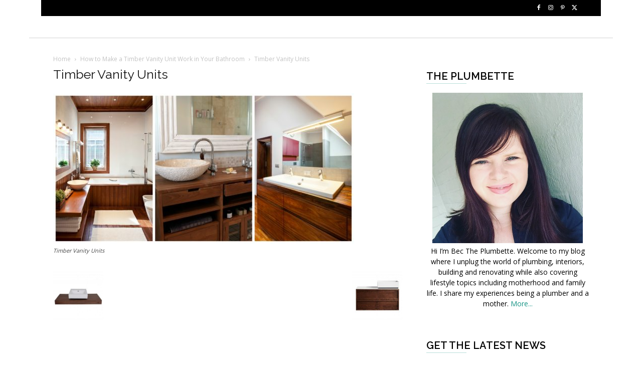

--- FILE ---
content_type: text/html; charset=UTF-8
request_url: https://www.theplumbette.com.au/building-and-renovation/timber-vanity-units-home-improvement-thursday/attachment/timber-vanity-units/
body_size: 23857
content:
<!doctype html >
<!--[if IE 8]>    <html class="ie8" lang="en"> <![endif]-->
<!--[if IE 9]>    <html class="ie9" lang="en"> <![endif]-->
<!--[if gt IE 8]><!--> <html lang="en-US"> <!--<![endif]-->
<head>
    <title>Timber Vanity Units - The Plumbette</title>
    <meta charset="UTF-8" />
    <meta name="viewport" content="width=device-width, initial-scale=1.0">
    <link rel="pingback" href="https://www.theplumbette.com.au/xmlrpc.php" />
    <meta name='robots' content='index, follow, max-image-preview:large, max-snippet:-1, max-video-preview:-1' />

	<!-- This site is optimized with the Yoast SEO plugin v26.5 - https://yoast.com/wordpress/plugins/seo/ -->
	<link rel="canonical" href="https://www.theplumbette.com.au/building-and-renovation/timber-vanity-units-home-improvement-thursday/attachment/timber-vanity-units/" />
	<meta property="og:locale" content="en_US" />
	<meta property="og:type" content="article" />
	<meta property="og:title" content="Timber Vanity Units - The Plumbette" />
	<meta property="og:description" content="Timber Vanity Units" />
	<meta property="og:url" content="https://www.theplumbette.com.au/building-and-renovation/timber-vanity-units-home-improvement-thursday/attachment/timber-vanity-units/" />
	<meta property="og:site_name" content="The Plumbette" />
	<meta property="article:publisher" content="https://www.facebook.com/ThePlumbette/?ref=hl" />
	<meta property="article:modified_time" content="2020-04-25T06:32:08+00:00" />
	<meta property="og:image" content="https://www.theplumbette.com.au/building-and-renovation/timber-vanity-units-home-improvement-thursday/attachment/timber-vanity-units" />
	<meta property="og:image:width" content="600" />
	<meta property="og:image:height" content="300" />
	<meta property="og:image:type" content="image/jpeg" />
	<meta name="twitter:card" content="summary_large_image" />
	<meta name="twitter:site" content="@ThePlumbette" />
	<script type="application/ld+json" class="yoast-schema-graph">{"@context":"https://schema.org","@graph":[{"@type":"WebPage","@id":"https://www.theplumbette.com.au/building-and-renovation/timber-vanity-units-home-improvement-thursday/attachment/timber-vanity-units/","url":"https://www.theplumbette.com.au/building-and-renovation/timber-vanity-units-home-improvement-thursday/attachment/timber-vanity-units/","name":"Timber Vanity Units - The Plumbette","isPartOf":{"@id":"https://www.theplumbette.com.au/#website"},"primaryImageOfPage":{"@id":"https://www.theplumbette.com.au/building-and-renovation/timber-vanity-units-home-improvement-thursday/attachment/timber-vanity-units/#primaryimage"},"image":{"@id":"https://www.theplumbette.com.au/building-and-renovation/timber-vanity-units-home-improvement-thursday/attachment/timber-vanity-units/#primaryimage"},"thumbnailUrl":"https://www.theplumbette.com.au/wp-content/uploads/2015/10/Timber-Vanity-Units-e1587796292481.jpg","datePublished":"2015-10-07T04:19:33+00:00","dateModified":"2020-04-25T06:32:08+00:00","breadcrumb":{"@id":"https://www.theplumbette.com.au/building-and-renovation/timber-vanity-units-home-improvement-thursday/attachment/timber-vanity-units/#breadcrumb"},"inLanguage":"en-US","potentialAction":[{"@type":"ReadAction","target":["https://www.theplumbette.com.au/building-and-renovation/timber-vanity-units-home-improvement-thursday/attachment/timber-vanity-units/"]}]},{"@type":"ImageObject","inLanguage":"en-US","@id":"https://www.theplumbette.com.au/building-and-renovation/timber-vanity-units-home-improvement-thursday/attachment/timber-vanity-units/#primaryimage","url":"https://www.theplumbette.com.au/wp-content/uploads/2015/10/Timber-Vanity-Units-e1587796292481.jpg","contentUrl":"https://www.theplumbette.com.au/wp-content/uploads/2015/10/Timber-Vanity-Units-e1587796292481.jpg","width":600,"height":300,"caption":"Timber Vanity Units"},{"@type":"BreadcrumbList","@id":"https://www.theplumbette.com.au/building-and-renovation/timber-vanity-units-home-improvement-thursday/attachment/timber-vanity-units/#breadcrumb","itemListElement":[{"@type":"ListItem","position":1,"name":"How to Make a Timber Vanity Unit Work in Your Bathroom","item":"https://www.theplumbette.com.au/building-and-renovation/timber-vanity-units-home-improvement-thursday/"},{"@type":"ListItem","position":2,"name":"Timber Vanity Units"}]},{"@type":"WebSite","@id":"https://www.theplumbette.com.au/#website","url":"https://www.theplumbette.com.au/","name":"The Plumbette","description":"Rebecca Senyard is Brisbane’s Award winning plumbette!","potentialAction":[{"@type":"SearchAction","target":{"@type":"EntryPoint","urlTemplate":"https://www.theplumbette.com.au/?s={search_term_string}"},"query-input":{"@type":"PropertyValueSpecification","valueRequired":true,"valueName":"search_term_string"}}],"inLanguage":"en-US"}]}</script>
	<!-- / Yoast SEO plugin. -->


<link rel='dns-prefetch' href='//fonts.googleapis.com' />
<link rel='dns-prefetch' href='//cdn.openshareweb.com' />
<link rel='dns-prefetch' href='//cdn.shareaholic.net' />
<link rel='dns-prefetch' href='//www.shareaholic.net' />
<link rel='dns-prefetch' href='//analytics.shareaholic.com' />
<link rel='dns-prefetch' href='//recs.shareaholic.com' />
<link rel='dns-prefetch' href='//partner.shareaholic.com' />
<link rel="alternate" type="application/rss+xml" title="The Plumbette &raquo; Feed" href="https://www.theplumbette.com.au/feed/" />
<link rel="alternate" type="application/rss+xml" title="The Plumbette &raquo; Comments Feed" href="https://www.theplumbette.com.au/comments/feed/" />
<link rel="alternate" type="application/rss+xml" title="The Plumbette &raquo; Timber Vanity Units Comments Feed" href="https://www.theplumbette.com.au/building-and-renovation/timber-vanity-units-home-improvement-thursday/attachment/timber-vanity-units/feed/" />
<link rel="alternate" title="oEmbed (JSON)" type="application/json+oembed" href="https://www.theplumbette.com.au/wp-json/oembed/1.0/embed?url=https%3A%2F%2Fwww.theplumbette.com.au%2Fbuilding-and-renovation%2Ftimber-vanity-units-home-improvement-thursday%2Fattachment%2Ftimber-vanity-units%2F" />
<link rel="alternate" title="oEmbed (XML)" type="text/xml+oembed" href="https://www.theplumbette.com.au/wp-json/oembed/1.0/embed?url=https%3A%2F%2Fwww.theplumbette.com.au%2Fbuilding-and-renovation%2Ftimber-vanity-units-home-improvement-thursday%2Fattachment%2Ftimber-vanity-units%2F&#038;format=xml" />
<!-- Shareaholic - https://www.shareaholic.com -->
<link rel='preload' href='//cdn.shareaholic.net/assets/pub/shareaholic.js' as='script'/>
<script data-no-minify='1' data-cfasync='false'>
_SHR_SETTINGS = {"endpoints":{"local_recs_url":"https:\/\/www.theplumbette.com.au\/wp-admin\/admin-ajax.php?action=shareaholic_permalink_related","ajax_url":"https:\/\/www.theplumbette.com.au\/wp-admin\/admin-ajax.php"},"site_id":"2d0048ed36f05313ad506a6892eecea8","url_components":{"year":"2015","monthnum":"10","day":"07","hour":"14","minute":"19","second":"33","post_id":"5212","postname":"timber-vanity-units","category":"plumbette"}};
</script>
<script data-no-minify='1' data-cfasync='false' src='//cdn.shareaholic.net/assets/pub/shareaholic.js' data-shr-siteid='2d0048ed36f05313ad506a6892eecea8' async ></script>

<!-- Shareaholic Content Tags -->
<meta name='shareaholic:site_name' content='The Plumbette' />
<meta name='shareaholic:language' content='en-US' />
<meta name='shareaholic:url' content='https://www.theplumbette.com.au/building-and-renovation/timber-vanity-units-home-improvement-thursday/attachment/timber-vanity-units/' />
<meta name='shareaholic:keywords' content='tag:basins, tag:bathroom, tag:home improvement thursdays, tag:reece, tag:timber vanity, tag:timber vanity unit, cat:building and renovation, type:attachment' />
<meta name='shareaholic:article_published_time' content='2015-10-07T14:19:33+10:00' />
<meta name='shareaholic:article_modified_time' content='2020-04-25T16:32:08+10:00' />
<meta name='shareaholic:shareable_page' content='true' />
<meta name='shareaholic:article_visibility' content='private' />
<meta name='shareaholic:article_author_name' content='Rebecca Senyard' />
<meta name='shareaholic:site_id' content='2d0048ed36f05313ad506a6892eecea8' />
<meta name='shareaholic:wp_version' content='9.7.13' />

<!-- Shareaholic Content Tags End -->

<!-- Shareaholic Open Graph Tags -->
<meta property='og:image' content='https://www.theplumbette.com.au/wp-content/uploads/2015/10/Timber-Vanity-Units-150x75.jpg' />
<!-- Shareaholic Open Graph Tags End -->
<style id='wp-img-auto-sizes-contain-inline-css' type='text/css'>
img:is([sizes=auto i],[sizes^="auto," i]){contain-intrinsic-size:3000px 1500px}
/*# sourceURL=wp-img-auto-sizes-contain-inline-css */
</style>
<link rel='stylesheet' id='jqueri_ui-css' href='https://www.theplumbette.com.au/wp-content/plugins/player/js/jquery-ui.css?ver=6.9' type='text/css' media='all' />
<style id='wp-emoji-styles-inline-css' type='text/css'>

	img.wp-smiley, img.emoji {
		display: inline !important;
		border: none !important;
		box-shadow: none !important;
		height: 1em !important;
		width: 1em !important;
		margin: 0 0.07em !important;
		vertical-align: -0.1em !important;
		background: none !important;
		padding: 0 !important;
	}
/*# sourceURL=wp-emoji-styles-inline-css */
</style>
<style id='classic-theme-styles-inline-css' type='text/css'>
/*! This file is auto-generated */
.wp-block-button__link{color:#fff;background-color:#32373c;border-radius:9999px;box-shadow:none;text-decoration:none;padding:calc(.667em + 2px) calc(1.333em + 2px);font-size:1.125em}.wp-block-file__button{background:#32373c;color:#fff;text-decoration:none}
/*# sourceURL=/wp-includes/css/classic-themes.min.css */
</style>
<link rel='stylesheet' id='lato-css' href='https://www.theplumbette.com.au/wp-content/plugins/meal-planner-pro/Lato.css?ver=6.9' type='text/css' media='all' />
<link rel='stylesheet' id='mpprecipe-common-css' href='https://www.theplumbette.com.au/wp-content/plugins/meal-planner-pro/mpprecipe-common.css?v=20180607&#038;ver=6.9' type='text/css' media='all' />
<link rel='stylesheet' id='mpprecipe-custom-css' href='https://www.theplumbette.com.au/wp-content/plugins/meal-planner-pro/mpprecipe-std.css?ver=6.9' type='text/css' media='all' />
<link rel='stylesheet' id='mpprecipe-minimal-nutrition-css' href='https://www.theplumbette.com.au/wp-content/plugins/meal-planner-pro/mpprecipe-minimal-nutrition.css?ver=6.9' type='text/css' media='all' />
<link rel='stylesheet' id='td-plugin-multi-purpose-css' href='https://www.theplumbette.com.au/wp-content/plugins/td-composer/td-multi-purpose/style.css?ver=7cd248d7ca13c255207c3f8b916c3f00' type='text/css' media='all' />
<link rel='stylesheet' id='google-fonts-style-css' href='https://fonts.googleapis.com/css?family=Open+Sans%3A400%2C600%2C700%7CRaleway%3A400%2C600%7CRoboto%3A400%2C600%2C700%7CRubik%3A500%2C400%7CRaleway%3A400&#038;display=swap&#038;ver=12.7.3' type='text/css' media='all' />
<link rel='stylesheet' id='td-theme-css' href='https://www.theplumbette.com.au/wp-content/themes/Newspaper/style.css?ver=12.7.3' type='text/css' media='all' />
<style id='td-theme-inline-css' type='text/css'>@media (max-width:767px){.td-header-desktop-wrap{display:none}}@media (min-width:767px){.td-header-mobile-wrap{display:none}}</style>
<link rel='stylesheet' id='td-theme-child-css' href='https://www.theplumbette.com.au/wp-content/themes/the-plumbette/style.css?ver=12.7.3c' type='text/css' media='all' />
<link rel='stylesheet' id='td-legacy-framework-front-style-css' href='https://www.theplumbette.com.au/wp-content/plugins/td-composer/legacy/Newspaper/assets/css/td_legacy_main.css?ver=7cd248d7ca13c255207c3f8b916c3f00' type='text/css' media='all' />
<link rel='stylesheet' id='td-standard-pack-framework-front-style-css' href='https://www.theplumbette.com.au/wp-content/plugins/td-standard-pack/Newspaper/assets/css/td_standard_pack_main.css?ver=c12e6da63ed2f212e87e44e5e9b9a302' type='text/css' media='all' />
<link rel='stylesheet' id='td-theme-demo-style-css' href='https://www.theplumbette.com.au/wp-content/plugins/td-composer/legacy/Newspaper/includes/demos/lifestyle/demo_style.css?ver=12.7.3' type='text/css' media='all' />
<script type="text/javascript" src="https://www.theplumbette.com.au/wp-includes/js/jquery/jquery.min.js?ver=3.7.1" id="jquery-core-js"></script>
<script type="text/javascript" src="https://www.theplumbette.com.au/wp-includes/js/jquery/jquery-migrate.min.js?ver=3.4.1" id="jquery-migrate-js"></script>
<script type="text/javascript" src="https://www.theplumbette.com.au/wp-content/plugins/player/js/jquery-ui.min.js?ver=6.9" id="jquery-ui-js"></script>
<script type="text/javascript" src="https://www.theplumbette.com.au/wp-content/plugins/player/js/jquery.transit.js?ver=6.9" id="transit-js"></script>
<script type="text/javascript" src="https://www.theplumbette.com.au/wp-content/plugins/player/js/flash_detect.js?ver=6.9" id="flsh_detect-js"></script>
<script type="text/javascript" src="https://www.theplumbette.com.au/wp-content/plugins/meal-planner-pro/mpprecipe_print.js?ver=6.9" id="mpprecipe-print-js"></script>
<script type="text/javascript" src="https://www.theplumbette.com.au/wp-content/plugins/meal-planner-pro/mpprecipe.js?ver=6.9" id="mpprecipe-js"></script>
<link rel="https://api.w.org/" href="https://www.theplumbette.com.au/wp-json/" /><link rel="alternate" title="JSON" type="application/json" href="https://www.theplumbette.com.au/wp-json/wp/v2/media/5212" /><link rel="EditURI" type="application/rsd+xml" title="RSD" href="https://www.theplumbette.com.au/xmlrpc.php?rsd" />
<link rel='shortlink' href='https://www.theplumbette.com.au/?p=5212' />
 <style> 
            .myrecipe-button, .mylist-button, .mycal-button, .save-button, .nut-circle {
                background-color:# !important;
            }
            .butn-link {
                border-color:# !important;
            }
            .butn-link {
                color:# !important;
            }
        
            .myrecipe-button:hover, .mylist-button:hover, .mycal-button:hover, .save-button:hover {
                background-color:# !important;
            }
            .butn-link:hover {
                color:# !important;
                border-color:# !important;
            }
        
            .mpprecipe .h-4, #mpprecipe-title {
                color: # !important;
            }
        
            .mpprecipe a {
                color: # !important;
            }
        
            .mpprecipe a:hover {
                color: # !important;
            }
        </style> 
<!-- JS generated by theme -->

<script type="text/javascript" id="td-generated-header-js">
    
    

	    var tdBlocksArray = []; //here we store all the items for the current page

	    // td_block class - each ajax block uses a object of this class for requests
	    function tdBlock() {
		    this.id = '';
		    this.block_type = 1; //block type id (1-234 etc)
		    this.atts = '';
		    this.td_column_number = '';
		    this.td_current_page = 1; //
		    this.post_count = 0; //from wp
		    this.found_posts = 0; //from wp
		    this.max_num_pages = 0; //from wp
		    this.td_filter_value = ''; //current live filter value
		    this.is_ajax_running = false;
		    this.td_user_action = ''; // load more or infinite loader (used by the animation)
		    this.header_color = '';
		    this.ajax_pagination_infinite_stop = ''; //show load more at page x
	    }

        // td_js_generator - mini detector
        ( function () {
            var htmlTag = document.getElementsByTagName("html")[0];

	        if ( navigator.userAgent.indexOf("MSIE 10.0") > -1 ) {
                htmlTag.className += ' ie10';
            }

            if ( !!navigator.userAgent.match(/Trident.*rv\:11\./) ) {
                htmlTag.className += ' ie11';
            }

	        if ( navigator.userAgent.indexOf("Edge") > -1 ) {
                htmlTag.className += ' ieEdge';
            }

            if ( /(iPad|iPhone|iPod)/g.test(navigator.userAgent) ) {
                htmlTag.className += ' td-md-is-ios';
            }

            var user_agent = navigator.userAgent.toLowerCase();
            if ( user_agent.indexOf("android") > -1 ) {
                htmlTag.className += ' td-md-is-android';
            }

            if ( -1 !== navigator.userAgent.indexOf('Mac OS X')  ) {
                htmlTag.className += ' td-md-is-os-x';
            }

            if ( /chrom(e|ium)/.test(navigator.userAgent.toLowerCase()) ) {
               htmlTag.className += ' td-md-is-chrome';
            }

            if ( -1 !== navigator.userAgent.indexOf('Firefox') ) {
                htmlTag.className += ' td-md-is-firefox';
            }

            if ( -1 !== navigator.userAgent.indexOf('Safari') && -1 === navigator.userAgent.indexOf('Chrome') ) {
                htmlTag.className += ' td-md-is-safari';
            }

            if( -1 !== navigator.userAgent.indexOf('IEMobile') ){
                htmlTag.className += ' td-md-is-iemobile';
            }

        })();

        var tdLocalCache = {};

        ( function () {
            "use strict";

            tdLocalCache = {
                data: {},
                remove: function (resource_id) {
                    delete tdLocalCache.data[resource_id];
                },
                exist: function (resource_id) {
                    return tdLocalCache.data.hasOwnProperty(resource_id) && tdLocalCache.data[resource_id] !== null;
                },
                get: function (resource_id) {
                    return tdLocalCache.data[resource_id];
                },
                set: function (resource_id, cachedData) {
                    tdLocalCache.remove(resource_id);
                    tdLocalCache.data[resource_id] = cachedData;
                }
            };
        })();

    
    
var td_viewport_interval_list=[{"limitBottom":767,"sidebarWidth":228},{"limitBottom":1018,"sidebarWidth":300},{"limitBottom":1140,"sidebarWidth":324}];
var td_animation_stack_effect="type0";
var tds_animation_stack=true;
var td_animation_stack_specific_selectors=".entry-thumb, img, .td-lazy-img";
var td_animation_stack_general_selectors=".td-animation-stack img, .td-animation-stack .entry-thumb, .post img, .td-animation-stack .td-lazy-img";
var tdc_is_installed="yes";
var tdc_domain_active=false;
var td_ajax_url="https:\/\/www.theplumbette.com.au\/wp-admin\/admin-ajax.php?td_theme_name=Newspaper&v=12.7.3";
var td_get_template_directory_uri="https:\/\/www.theplumbette.com.au\/wp-content\/plugins\/td-composer\/legacy\/common";
var tds_snap_menu="smart_snap_always";
var tds_logo_on_sticky="";
var tds_header_style="";
var td_please_wait="Please wait...";
var td_email_user_pass_incorrect="User or password incorrect!";
var td_email_user_incorrect="Email or username incorrect!";
var td_email_incorrect="Email incorrect!";
var td_user_incorrect="Username incorrect!";
var td_email_user_empty="Email or username empty!";
var td_pass_empty="Pass empty!";
var td_pass_pattern_incorrect="Invalid Pass Pattern!";
var td_retype_pass_incorrect="Retyped Pass incorrect!";
var tds_more_articles_on_post_enable="";
var tds_more_articles_on_post_time_to_wait="";
var tds_more_articles_on_post_pages_distance_from_top=0;
var tds_captcha="";
var tds_theme_color_site_wide="#159384";
var tds_smart_sidebar="enabled";
var tdThemeName="Newspaper";
var tdThemeNameWl="Newspaper";
var td_magnific_popup_translation_tPrev="Previous (Left arrow key)";
var td_magnific_popup_translation_tNext="Next (Right arrow key)";
var td_magnific_popup_translation_tCounter="%curr% of %total%";
var td_magnific_popup_translation_ajax_tError="The content from %url% could not be loaded.";
var td_magnific_popup_translation_image_tError="The image #%curr% could not be loaded.";
var tdBlockNonce="efe2249f84";
var tdMobileMenu="enabled";
var tdMobileSearch="enabled";
var tdDateNamesI18n={"month_names":["January","February","March","April","May","June","July","August","September","October","November","December"],"month_names_short":["Jan","Feb","Mar","Apr","May","Jun","Jul","Aug","Sep","Oct","Nov","Dec"],"day_names":["Sunday","Monday","Tuesday","Wednesday","Thursday","Friday","Saturday"],"day_names_short":["Sun","Mon","Tue","Wed","Thu","Fri","Sat"]};
var tdb_modal_confirm="Save";
var tdb_modal_cancel="Cancel";
var tdb_modal_confirm_alt="Yes";
var tdb_modal_cancel_alt="No";
var td_deploy_mode="deploy";
var td_ad_background_click_link="";
var td_ad_background_click_target="";
</script>


<!-- Header style compiled by theme -->

<style>ul.sf-menu>.menu-item>a{font-family:Raleway;font-size:15px;font-weight:500}.sf-menu ul .menu-item a{font-family:Raleway;font-size:12px;font-weight:normal}.td-page-title,.td-category-title-holder .td-page-title{font-family:Raleway;font-size:25px;font-weight:500}.td-page-content p,.td-page-content li,.td-page-content .td_block_text_with_title,.wpb_text_column p{font-family:"Open Sans"}.td-page-content h1,.wpb_text_column h1{font-family:Raleway}.td-page-content h2,.wpb_text_column h2{font-family:Raleway}.td-page-content h3,.wpb_text_column h3{font-family:Raleway}body,p{font-family:"Open Sans"}.white-popup-block,.white-popup-block .wpb_button{font-family:"Open Sans"}:root{--td_theme_color:#159384;--td_slider_text:rgba(21,147,132,0.7);--td_mobile_gradient_one_mob:rgba(0,0,0,0.8);--td_mobile_gradient_two_mob:rgba(0,0,0,0.7);--td_mobile_text_active_color:#38a6c1}.td-header-style-12 .td-header-menu-wrap-full,.td-header-style-12 .td-affix,.td-grid-style-1.td-hover-1 .td-big-grid-post:hover .td-post-category,.td-grid-style-5.td-hover-1 .td-big-grid-post:hover .td-post-category,.td_category_template_3 .td-current-sub-category,.td_category_template_8 .td-category-header .td-category a.td-current-sub-category,.td_category_template_4 .td-category-siblings .td-category a:hover,.td_block_big_grid_9.td-grid-style-1 .td-post-category,.td_block_big_grid_9.td-grid-style-5 .td-post-category,.td-grid-style-6.td-hover-1 .td-module-thumb:after,.tdm-menu-active-style5 .td-header-menu-wrap .sf-menu>.current-menu-item>a,.tdm-menu-active-style5 .td-header-menu-wrap .sf-menu>.current-menu-ancestor>a,.tdm-menu-active-style5 .td-header-menu-wrap .sf-menu>.current-category-ancestor>a,.tdm-menu-active-style5 .td-header-menu-wrap .sf-menu>li>a:hover,.tdm-menu-active-style5 .td-header-menu-wrap .sf-menu>.sfHover>a{background-color:#159384}.td_mega_menu_sub_cats .cur-sub-cat,.td-mega-span h3 a:hover,.td_mod_mega_menu:hover .entry-title a,.header-search-wrap .result-msg a:hover,.td-header-top-menu .td-drop-down-search .td_module_wrap:hover .entry-title a,.td-header-top-menu .td-icon-search:hover,.td-header-wrap .result-msg a:hover,.top-header-menu li a:hover,.top-header-menu .current-menu-item>a,.top-header-menu .current-menu-ancestor>a,.top-header-menu .current-category-ancestor>a,.td-social-icon-wrap>a:hover,.td-header-sp-top-widget .td-social-icon-wrap a:hover,.td_mod_related_posts:hover h3>a,.td-post-template-11 .td-related-title .td-related-left:hover,.td-post-template-11 .td-related-title .td-related-right:hover,.td-post-template-11 .td-related-title .td-cur-simple-item,.td-post-template-11 .td_block_related_posts .td-next-prev-wrap a:hover,.td-category-header .td-pulldown-category-filter-link:hover,.td-category-siblings .td-subcat-dropdown a:hover,.td-category-siblings .td-subcat-dropdown a.td-current-sub-category,.footer-text-wrap .footer-email-wrap a,.footer-social-wrap a:hover,.td_module_17 .td-read-more a:hover,.td_module_18 .td-read-more a:hover,.td_module_19 .td-post-author-name a:hover,.td-pulldown-syle-2 .td-subcat-dropdown:hover .td-subcat-more span,.td-pulldown-syle-2 .td-subcat-dropdown:hover .td-subcat-more i,.td-pulldown-syle-3 .td-subcat-dropdown:hover .td-subcat-more span,.td-pulldown-syle-3 .td-subcat-dropdown:hover .td-subcat-more i,.tdm-menu-active-style3 .tdm-header.td-header-wrap .sf-menu>.current-category-ancestor>a,.tdm-menu-active-style3 .tdm-header.td-header-wrap .sf-menu>.current-menu-ancestor>a,.tdm-menu-active-style3 .tdm-header.td-header-wrap .sf-menu>.current-menu-item>a,.tdm-menu-active-style3 .tdm-header.td-header-wrap .sf-menu>.sfHover>a,.tdm-menu-active-style3 .tdm-header.td-header-wrap .sf-menu>li>a:hover{color:#159384}.td-mega-menu-page .wpb_content_element ul li a:hover,.td-theme-wrap .td-aj-search-results .td_module_wrap:hover .entry-title a,.td-theme-wrap .header-search-wrap .result-msg a:hover{color:#159384!important}.td_category_template_8 .td-category-header .td-category a.td-current-sub-category,.td_category_template_4 .td-category-siblings .td-category a:hover,.tdm-menu-active-style4 .tdm-header .sf-menu>.current-menu-item>a,.tdm-menu-active-style4 .tdm-header .sf-menu>.current-menu-ancestor>a,.tdm-menu-active-style4 .tdm-header .sf-menu>.current-category-ancestor>a,.tdm-menu-active-style4 .tdm-header .sf-menu>li>a:hover,.tdm-menu-active-style4 .tdm-header .sf-menu>.sfHover>a{border-color:#159384}ul.sf-menu>.td-menu-item>a,.td-theme-wrap .td-header-menu-social{font-family:Raleway;font-size:15px;font-weight:500}.sf-menu ul .td-menu-item a{font-family:Raleway;font-size:12px;font-weight:normal}.td-footer-wrapper::before{background-size:cover}.td-footer-wrapper::before{background-position:center center}.td-footer-wrapper::before{opacity:0.1}.block-title>span,.block-title>a,.widgettitle,body .td-trending-now-title,.wpb_tabs li a,.vc_tta-container .vc_tta-color-grey.vc_tta-tabs-position-top.vc_tta-style-classic .vc_tta-tabs-container .vc_tta-tab>a,.td-theme-wrap .td-related-title a,.woocommerce div.product .woocommerce-tabs ul.tabs li a,.woocommerce .product .products h2:not(.woocommerce-loop-product__title),.td-theme-wrap .td-block-title{font-family:Raleway;font-size:15px;font-weight:600;text-transform:uppercase}.td_mod_mega_menu .item-details a{font-family:Raleway;font-weight:600}.td_mega_menu_sub_cats .block-mega-child-cats a{font-family:Raleway;font-size:12px;font-weight:normal;text-transform:uppercase}.homepage-post .td-post-template-8 .td-post-header .entry-title{font-family:Raleway}.td_module_wrap .td-module-title{font-family:Raleway}.td_module_1 .td-module-title{font-family:Raleway}.td_module_2 .td-module-title{font-family:Raleway}.td_module_3 .td-module-title{font-family:Raleway}.td_module_4 .td-module-title{font-family:Raleway}.td_module_5 .td-module-title{font-family:Raleway}.td_module_6 .td-module-title{font-family:Raleway}.td_module_7 .td-module-title{font-family:Raleway}.td_module_8 .td-module-title{font-family:Raleway}.td_module_9 .td-module-title{font-family:Raleway}.td_module_10 .td-module-title{font-family:Raleway}.td_module_11 .td-module-title{font-family:Raleway}.td_module_12 .td-module-title{font-family:Raleway}.td_module_13 .td-module-title{font-family:Raleway}.td_module_14 .td-module-title{font-family:Raleway}.td_module_15 .entry-title{font-family:Raleway}.td_module_16 .td-module-title{font-family:Raleway}.td_module_17 .td-module-title{font-family:Raleway}.td_module_18 .td-module-title{font-family:Raleway}.td_module_19 .td-module-title{font-family:Raleway}.td_block_trending_now .entry-title,.td-theme-slider .td-module-title,.td-big-grid-post .entry-title{font-family:Raleway}.td_module_mx1 .td-module-title{font-family:Raleway}.td_module_mx2 .td-module-title{font-family:Raleway}.td_module_mx3 .td-module-title{font-family:Raleway}.td_module_mx4 .td-module-title{font-family:Raleway}.td_module_mx5 .td-module-title{font-family:Raleway}.td_module_mx6 .td-module-title{font-family:Raleway}.td-big-grid-post.td-big-thumb .td-big-grid-meta,.td-big-thumb .td-big-grid-meta .entry-title{font-family:Raleway}.td-big-grid-post.td-medium-thumb .td-big-grid-meta,.td-medium-thumb .td-big-grid-meta .entry-title{font-family:Raleway}.td-big-grid-post.td-small-thumb .td-big-grid-meta,.td-small-thumb .td-big-grid-meta .entry-title{font-family:Raleway}.td-big-grid-post.td-tiny-thumb .td-big-grid-meta,.td-tiny-thumb .td-big-grid-meta .entry-title{font-family:Raleway}ul.sf-menu>.menu-item>a{font-family:Raleway;font-size:15px;font-weight:500}.sf-menu ul .menu-item a{font-family:Raleway;font-size:12px;font-weight:normal}.td-page-title,.td-category-title-holder .td-page-title{font-family:Raleway;font-size:25px;font-weight:500}.td-page-content p,.td-page-content li,.td-page-content .td_block_text_with_title,.wpb_text_column p{font-family:"Open Sans"}.td-page-content h1,.wpb_text_column h1{font-family:Raleway}.td-page-content h2,.wpb_text_column h2{font-family:Raleway}.td-page-content h3,.wpb_text_column h3{font-family:Raleway}body,p{font-family:"Open Sans"}.white-popup-block,.white-popup-block .wpb_button{font-family:"Open Sans"}:root{--td_theme_color:#159384;--td_slider_text:rgba(21,147,132,0.7);--td_mobile_gradient_one_mob:rgba(0,0,0,0.8);--td_mobile_gradient_two_mob:rgba(0,0,0,0.7);--td_mobile_text_active_color:#38a6c1}.td-header-style-12 .td-header-menu-wrap-full,.td-header-style-12 .td-affix,.td-grid-style-1.td-hover-1 .td-big-grid-post:hover .td-post-category,.td-grid-style-5.td-hover-1 .td-big-grid-post:hover .td-post-category,.td_category_template_3 .td-current-sub-category,.td_category_template_8 .td-category-header .td-category a.td-current-sub-category,.td_category_template_4 .td-category-siblings .td-category a:hover,.td_block_big_grid_9.td-grid-style-1 .td-post-category,.td_block_big_grid_9.td-grid-style-5 .td-post-category,.td-grid-style-6.td-hover-1 .td-module-thumb:after,.tdm-menu-active-style5 .td-header-menu-wrap .sf-menu>.current-menu-item>a,.tdm-menu-active-style5 .td-header-menu-wrap .sf-menu>.current-menu-ancestor>a,.tdm-menu-active-style5 .td-header-menu-wrap .sf-menu>.current-category-ancestor>a,.tdm-menu-active-style5 .td-header-menu-wrap .sf-menu>li>a:hover,.tdm-menu-active-style5 .td-header-menu-wrap .sf-menu>.sfHover>a{background-color:#159384}.td_mega_menu_sub_cats .cur-sub-cat,.td-mega-span h3 a:hover,.td_mod_mega_menu:hover .entry-title a,.header-search-wrap .result-msg a:hover,.td-header-top-menu .td-drop-down-search .td_module_wrap:hover .entry-title a,.td-header-top-menu .td-icon-search:hover,.td-header-wrap .result-msg a:hover,.top-header-menu li a:hover,.top-header-menu .current-menu-item>a,.top-header-menu .current-menu-ancestor>a,.top-header-menu .current-category-ancestor>a,.td-social-icon-wrap>a:hover,.td-header-sp-top-widget .td-social-icon-wrap a:hover,.td_mod_related_posts:hover h3>a,.td-post-template-11 .td-related-title .td-related-left:hover,.td-post-template-11 .td-related-title .td-related-right:hover,.td-post-template-11 .td-related-title .td-cur-simple-item,.td-post-template-11 .td_block_related_posts .td-next-prev-wrap a:hover,.td-category-header .td-pulldown-category-filter-link:hover,.td-category-siblings .td-subcat-dropdown a:hover,.td-category-siblings .td-subcat-dropdown a.td-current-sub-category,.footer-text-wrap .footer-email-wrap a,.footer-social-wrap a:hover,.td_module_17 .td-read-more a:hover,.td_module_18 .td-read-more a:hover,.td_module_19 .td-post-author-name a:hover,.td-pulldown-syle-2 .td-subcat-dropdown:hover .td-subcat-more span,.td-pulldown-syle-2 .td-subcat-dropdown:hover .td-subcat-more i,.td-pulldown-syle-3 .td-subcat-dropdown:hover .td-subcat-more span,.td-pulldown-syle-3 .td-subcat-dropdown:hover .td-subcat-more i,.tdm-menu-active-style3 .tdm-header.td-header-wrap .sf-menu>.current-category-ancestor>a,.tdm-menu-active-style3 .tdm-header.td-header-wrap .sf-menu>.current-menu-ancestor>a,.tdm-menu-active-style3 .tdm-header.td-header-wrap .sf-menu>.current-menu-item>a,.tdm-menu-active-style3 .tdm-header.td-header-wrap .sf-menu>.sfHover>a,.tdm-menu-active-style3 .tdm-header.td-header-wrap .sf-menu>li>a:hover{color:#159384}.td-mega-menu-page .wpb_content_element ul li a:hover,.td-theme-wrap .td-aj-search-results .td_module_wrap:hover .entry-title a,.td-theme-wrap .header-search-wrap .result-msg a:hover{color:#159384!important}.td_category_template_8 .td-category-header .td-category a.td-current-sub-category,.td_category_template_4 .td-category-siblings .td-category a:hover,.tdm-menu-active-style4 .tdm-header .sf-menu>.current-menu-item>a,.tdm-menu-active-style4 .tdm-header .sf-menu>.current-menu-ancestor>a,.tdm-menu-active-style4 .tdm-header .sf-menu>.current-category-ancestor>a,.tdm-menu-active-style4 .tdm-header .sf-menu>li>a:hover,.tdm-menu-active-style4 .tdm-header .sf-menu>.sfHover>a{border-color:#159384}ul.sf-menu>.td-menu-item>a,.td-theme-wrap .td-header-menu-social{font-family:Raleway;font-size:15px;font-weight:500}.sf-menu ul .td-menu-item a{font-family:Raleway;font-size:12px;font-weight:normal}.td-footer-wrapper::before{background-size:cover}.td-footer-wrapper::before{background-position:center center}.td-footer-wrapper::before{opacity:0.1}.block-title>span,.block-title>a,.widgettitle,body .td-trending-now-title,.wpb_tabs li a,.vc_tta-container .vc_tta-color-grey.vc_tta-tabs-position-top.vc_tta-style-classic .vc_tta-tabs-container .vc_tta-tab>a,.td-theme-wrap .td-related-title a,.woocommerce div.product .woocommerce-tabs ul.tabs li a,.woocommerce .product .products h2:not(.woocommerce-loop-product__title),.td-theme-wrap .td-block-title{font-family:Raleway;font-size:15px;font-weight:600;text-transform:uppercase}.td_mod_mega_menu .item-details a{font-family:Raleway;font-weight:600}.td_mega_menu_sub_cats .block-mega-child-cats a{font-family:Raleway;font-size:12px;font-weight:normal;text-transform:uppercase}.homepage-post .td-post-template-8 .td-post-header .entry-title{font-family:Raleway}.td_module_wrap .td-module-title{font-family:Raleway}.td_module_1 .td-module-title{font-family:Raleway}.td_module_2 .td-module-title{font-family:Raleway}.td_module_3 .td-module-title{font-family:Raleway}.td_module_4 .td-module-title{font-family:Raleway}.td_module_5 .td-module-title{font-family:Raleway}.td_module_6 .td-module-title{font-family:Raleway}.td_module_7 .td-module-title{font-family:Raleway}.td_module_8 .td-module-title{font-family:Raleway}.td_module_9 .td-module-title{font-family:Raleway}.td_module_10 .td-module-title{font-family:Raleway}.td_module_11 .td-module-title{font-family:Raleway}.td_module_12 .td-module-title{font-family:Raleway}.td_module_13 .td-module-title{font-family:Raleway}.td_module_14 .td-module-title{font-family:Raleway}.td_module_15 .entry-title{font-family:Raleway}.td_module_16 .td-module-title{font-family:Raleway}.td_module_17 .td-module-title{font-family:Raleway}.td_module_18 .td-module-title{font-family:Raleway}.td_module_19 .td-module-title{font-family:Raleway}.td_block_trending_now .entry-title,.td-theme-slider .td-module-title,.td-big-grid-post .entry-title{font-family:Raleway}.td_module_mx1 .td-module-title{font-family:Raleway}.td_module_mx2 .td-module-title{font-family:Raleway}.td_module_mx3 .td-module-title{font-family:Raleway}.td_module_mx4 .td-module-title{font-family:Raleway}.td_module_mx5 .td-module-title{font-family:Raleway}.td_module_mx6 .td-module-title{font-family:Raleway}.td-big-grid-post.td-big-thumb .td-big-grid-meta,.td-big-thumb .td-big-grid-meta .entry-title{font-family:Raleway}.td-big-grid-post.td-medium-thumb .td-big-grid-meta,.td-medium-thumb .td-big-grid-meta .entry-title{font-family:Raleway}.td-big-grid-post.td-small-thumb .td-big-grid-meta,.td-small-thumb .td-big-grid-meta .entry-title{font-family:Raleway}.td-big-grid-post.td-tiny-thumb .td-big-grid-meta,.td-tiny-thumb .td-big-grid-meta .entry-title{font-family:Raleway}.td-lifestyle .td-header-style-1 .sf-menu>li>a:hover,.td-lifestyle .td-header-style-1 .sf-menu>.sfHover>a,.td-lifestyle .td-header-style-1 .sf-menu>.current-menu-item>a,.td-lifestyle .td-header-style-1 .sf-menu>.current-menu-ancestor>a,.td-lifestyle .td-header-style-1 .sf-menu>.current-category-ancestor>a,.td-lifestyle .td-social-style3 .td_social_type .td_social_button a:hover{color:#159384}.td-lifestyle .td_block_template_8 .td-block-title:after,.td-lifestyle .td-module-comments a,.td-lifestyle.td_category_template_7 .td-category-header .td-page-title:after,.td-lifestyle .td-social-style3 .td_social_type:hover .td-sp{background-color:#159384}.td-lifestyle .td-module-comments a:after{border-color:#159384 transparent transparent transparent}</style>

<!-- Global site tag (gtag.js) - Google Analytics -->
<script async src="https://www.googletagmanager.com/gtag/js?id=UA-30558128-1"></script>
<script>
  window.dataLayer = window.dataLayer || [];
  function gtag(){dataLayer.push(arguments);}
  gtag('js', new Date());

  gtag('config', 'UA-30558128-1');
</script>


<script type="application/ld+json">
    {
        "@context": "https://schema.org",
        "@type": "BreadcrumbList",
        "itemListElement": [
            {
                "@type": "ListItem",
                "position": 1,
                "item": {
                    "@type": "WebSite",
                    "@id": "https://www.theplumbette.com.au/",
                    "name": "Home"
                }
            },
            {
                "@type": "ListItem",
                "position": 2,
                    "item": {
                    "@type": "WebPage",
                    "@id": "https://www.theplumbette.com.au/building-and-renovation/timber-vanity-units-home-improvement-thursday/",
                    "name": "How to Make a Timber Vanity Unit Work in Your Bathroom"
                }
            }
            ,{
                "@type": "ListItem",
                "position": 3,
                    "item": {
                    "@type": "WebPage",
                    "@id": "",
                    "name": "Timber Vanity Units"                                
                }
            }    
        ]
    }
</script>
<link rel="icon" href="https://www.theplumbette.com.au/wp-content/uploads/2020/09/cropped-Plumbing-2-32x32.jpg" sizes="32x32" />
<link rel="icon" href="https://www.theplumbette.com.au/wp-content/uploads/2020/09/cropped-Plumbing-2-192x192.jpg" sizes="192x192" />
<link rel="apple-touch-icon" href="https://www.theplumbette.com.au/wp-content/uploads/2020/09/cropped-Plumbing-2-180x180.jpg" />
<meta name="msapplication-TileImage" content="https://www.theplumbette.com.au/wp-content/uploads/2020/09/cropped-Plumbing-2-270x270.jpg" />

<!-- Button style compiled by theme -->

<style>.tdm-btn-style1{background-color:#159384}.tdm-btn-style2:before{border-color:#159384}.tdm-btn-style2{color:#159384}.tdm-btn-style3{-webkit-box-shadow:0 2px 16px #159384;-moz-box-shadow:0 2px 16px #159384;box-shadow:0 2px 16px #159384}.tdm-btn-style3:hover{-webkit-box-shadow:0 4px 26px #159384;-moz-box-shadow:0 4px 26px #159384;box-shadow:0 4px 26px #159384}</style>

	<style id="tdw-css-placeholder"></style><style id='global-styles-inline-css' type='text/css'>
:root{--wp--preset--aspect-ratio--square: 1;--wp--preset--aspect-ratio--4-3: 4/3;--wp--preset--aspect-ratio--3-4: 3/4;--wp--preset--aspect-ratio--3-2: 3/2;--wp--preset--aspect-ratio--2-3: 2/3;--wp--preset--aspect-ratio--16-9: 16/9;--wp--preset--aspect-ratio--9-16: 9/16;--wp--preset--color--black: #000000;--wp--preset--color--cyan-bluish-gray: #abb8c3;--wp--preset--color--white: #ffffff;--wp--preset--color--pale-pink: #f78da7;--wp--preset--color--vivid-red: #cf2e2e;--wp--preset--color--luminous-vivid-orange: #ff6900;--wp--preset--color--luminous-vivid-amber: #fcb900;--wp--preset--color--light-green-cyan: #7bdcb5;--wp--preset--color--vivid-green-cyan: #00d084;--wp--preset--color--pale-cyan-blue: #8ed1fc;--wp--preset--color--vivid-cyan-blue: #0693e3;--wp--preset--color--vivid-purple: #9b51e0;--wp--preset--gradient--vivid-cyan-blue-to-vivid-purple: linear-gradient(135deg,rgb(6,147,227) 0%,rgb(155,81,224) 100%);--wp--preset--gradient--light-green-cyan-to-vivid-green-cyan: linear-gradient(135deg,rgb(122,220,180) 0%,rgb(0,208,130) 100%);--wp--preset--gradient--luminous-vivid-amber-to-luminous-vivid-orange: linear-gradient(135deg,rgb(252,185,0) 0%,rgb(255,105,0) 100%);--wp--preset--gradient--luminous-vivid-orange-to-vivid-red: linear-gradient(135deg,rgb(255,105,0) 0%,rgb(207,46,46) 100%);--wp--preset--gradient--very-light-gray-to-cyan-bluish-gray: linear-gradient(135deg,rgb(238,238,238) 0%,rgb(169,184,195) 100%);--wp--preset--gradient--cool-to-warm-spectrum: linear-gradient(135deg,rgb(74,234,220) 0%,rgb(151,120,209) 20%,rgb(207,42,186) 40%,rgb(238,44,130) 60%,rgb(251,105,98) 80%,rgb(254,248,76) 100%);--wp--preset--gradient--blush-light-purple: linear-gradient(135deg,rgb(255,206,236) 0%,rgb(152,150,240) 100%);--wp--preset--gradient--blush-bordeaux: linear-gradient(135deg,rgb(254,205,165) 0%,rgb(254,45,45) 50%,rgb(107,0,62) 100%);--wp--preset--gradient--luminous-dusk: linear-gradient(135deg,rgb(255,203,112) 0%,rgb(199,81,192) 50%,rgb(65,88,208) 100%);--wp--preset--gradient--pale-ocean: linear-gradient(135deg,rgb(255,245,203) 0%,rgb(182,227,212) 50%,rgb(51,167,181) 100%);--wp--preset--gradient--electric-grass: linear-gradient(135deg,rgb(202,248,128) 0%,rgb(113,206,126) 100%);--wp--preset--gradient--midnight: linear-gradient(135deg,rgb(2,3,129) 0%,rgb(40,116,252) 100%);--wp--preset--font-size--small: 11px;--wp--preset--font-size--medium: 20px;--wp--preset--font-size--large: 32px;--wp--preset--font-size--x-large: 42px;--wp--preset--font-size--regular: 15px;--wp--preset--font-size--larger: 50px;--wp--preset--spacing--20: 0.44rem;--wp--preset--spacing--30: 0.67rem;--wp--preset--spacing--40: 1rem;--wp--preset--spacing--50: 1.5rem;--wp--preset--spacing--60: 2.25rem;--wp--preset--spacing--70: 3.38rem;--wp--preset--spacing--80: 5.06rem;--wp--preset--shadow--natural: 6px 6px 9px rgba(0, 0, 0, 0.2);--wp--preset--shadow--deep: 12px 12px 50px rgba(0, 0, 0, 0.4);--wp--preset--shadow--sharp: 6px 6px 0px rgba(0, 0, 0, 0.2);--wp--preset--shadow--outlined: 6px 6px 0px -3px rgb(255, 255, 255), 6px 6px rgb(0, 0, 0);--wp--preset--shadow--crisp: 6px 6px 0px rgb(0, 0, 0);}:where(.is-layout-flex){gap: 0.5em;}:where(.is-layout-grid){gap: 0.5em;}body .is-layout-flex{display: flex;}.is-layout-flex{flex-wrap: wrap;align-items: center;}.is-layout-flex > :is(*, div){margin: 0;}body .is-layout-grid{display: grid;}.is-layout-grid > :is(*, div){margin: 0;}:where(.wp-block-columns.is-layout-flex){gap: 2em;}:where(.wp-block-columns.is-layout-grid){gap: 2em;}:where(.wp-block-post-template.is-layout-flex){gap: 1.25em;}:where(.wp-block-post-template.is-layout-grid){gap: 1.25em;}.has-black-color{color: var(--wp--preset--color--black) !important;}.has-cyan-bluish-gray-color{color: var(--wp--preset--color--cyan-bluish-gray) !important;}.has-white-color{color: var(--wp--preset--color--white) !important;}.has-pale-pink-color{color: var(--wp--preset--color--pale-pink) !important;}.has-vivid-red-color{color: var(--wp--preset--color--vivid-red) !important;}.has-luminous-vivid-orange-color{color: var(--wp--preset--color--luminous-vivid-orange) !important;}.has-luminous-vivid-amber-color{color: var(--wp--preset--color--luminous-vivid-amber) !important;}.has-light-green-cyan-color{color: var(--wp--preset--color--light-green-cyan) !important;}.has-vivid-green-cyan-color{color: var(--wp--preset--color--vivid-green-cyan) !important;}.has-pale-cyan-blue-color{color: var(--wp--preset--color--pale-cyan-blue) !important;}.has-vivid-cyan-blue-color{color: var(--wp--preset--color--vivid-cyan-blue) !important;}.has-vivid-purple-color{color: var(--wp--preset--color--vivid-purple) !important;}.has-black-background-color{background-color: var(--wp--preset--color--black) !important;}.has-cyan-bluish-gray-background-color{background-color: var(--wp--preset--color--cyan-bluish-gray) !important;}.has-white-background-color{background-color: var(--wp--preset--color--white) !important;}.has-pale-pink-background-color{background-color: var(--wp--preset--color--pale-pink) !important;}.has-vivid-red-background-color{background-color: var(--wp--preset--color--vivid-red) !important;}.has-luminous-vivid-orange-background-color{background-color: var(--wp--preset--color--luminous-vivid-orange) !important;}.has-luminous-vivid-amber-background-color{background-color: var(--wp--preset--color--luminous-vivid-amber) !important;}.has-light-green-cyan-background-color{background-color: var(--wp--preset--color--light-green-cyan) !important;}.has-vivid-green-cyan-background-color{background-color: var(--wp--preset--color--vivid-green-cyan) !important;}.has-pale-cyan-blue-background-color{background-color: var(--wp--preset--color--pale-cyan-blue) !important;}.has-vivid-cyan-blue-background-color{background-color: var(--wp--preset--color--vivid-cyan-blue) !important;}.has-vivid-purple-background-color{background-color: var(--wp--preset--color--vivid-purple) !important;}.has-black-border-color{border-color: var(--wp--preset--color--black) !important;}.has-cyan-bluish-gray-border-color{border-color: var(--wp--preset--color--cyan-bluish-gray) !important;}.has-white-border-color{border-color: var(--wp--preset--color--white) !important;}.has-pale-pink-border-color{border-color: var(--wp--preset--color--pale-pink) !important;}.has-vivid-red-border-color{border-color: var(--wp--preset--color--vivid-red) !important;}.has-luminous-vivid-orange-border-color{border-color: var(--wp--preset--color--luminous-vivid-orange) !important;}.has-luminous-vivid-amber-border-color{border-color: var(--wp--preset--color--luminous-vivid-amber) !important;}.has-light-green-cyan-border-color{border-color: var(--wp--preset--color--light-green-cyan) !important;}.has-vivid-green-cyan-border-color{border-color: var(--wp--preset--color--vivid-green-cyan) !important;}.has-pale-cyan-blue-border-color{border-color: var(--wp--preset--color--pale-cyan-blue) !important;}.has-vivid-cyan-blue-border-color{border-color: var(--wp--preset--color--vivid-cyan-blue) !important;}.has-vivid-purple-border-color{border-color: var(--wp--preset--color--vivid-purple) !important;}.has-vivid-cyan-blue-to-vivid-purple-gradient-background{background: var(--wp--preset--gradient--vivid-cyan-blue-to-vivid-purple) !important;}.has-light-green-cyan-to-vivid-green-cyan-gradient-background{background: var(--wp--preset--gradient--light-green-cyan-to-vivid-green-cyan) !important;}.has-luminous-vivid-amber-to-luminous-vivid-orange-gradient-background{background: var(--wp--preset--gradient--luminous-vivid-amber-to-luminous-vivid-orange) !important;}.has-luminous-vivid-orange-to-vivid-red-gradient-background{background: var(--wp--preset--gradient--luminous-vivid-orange-to-vivid-red) !important;}.has-very-light-gray-to-cyan-bluish-gray-gradient-background{background: var(--wp--preset--gradient--very-light-gray-to-cyan-bluish-gray) !important;}.has-cool-to-warm-spectrum-gradient-background{background: var(--wp--preset--gradient--cool-to-warm-spectrum) !important;}.has-blush-light-purple-gradient-background{background: var(--wp--preset--gradient--blush-light-purple) !important;}.has-blush-bordeaux-gradient-background{background: var(--wp--preset--gradient--blush-bordeaux) !important;}.has-luminous-dusk-gradient-background{background: var(--wp--preset--gradient--luminous-dusk) !important;}.has-pale-ocean-gradient-background{background: var(--wp--preset--gradient--pale-ocean) !important;}.has-electric-grass-gradient-background{background: var(--wp--preset--gradient--electric-grass) !important;}.has-midnight-gradient-background{background: var(--wp--preset--gradient--midnight) !important;}.has-small-font-size{font-size: var(--wp--preset--font-size--small) !important;}.has-medium-font-size{font-size: var(--wp--preset--font-size--medium) !important;}.has-large-font-size{font-size: var(--wp--preset--font-size--large) !important;}.has-x-large-font-size{font-size: var(--wp--preset--font-size--x-large) !important;}
/*# sourceURL=global-styles-inline-css */
</style>
</head>

<body class="attachment wp-singular attachment-template-default single single-attachment postid-5212 attachmentid-5212 attachment-jpeg wp-theme-Newspaper wp-child-theme-the-plumbette td-standard-pack timber-vanity-units global-block-template-8 td-lifestyle  tdc-header-template td-animation-stack-type0 td-full-layout" itemscope="itemscope" itemtype="https://schema.org/WebPage">

<div class="td-scroll-up" data-style="style1"><i class="td-icon-menu-up"></i></div>
    <div class="td-menu-background" style="visibility:hidden"></div>
<div id="td-mobile-nav" style="visibility:hidden">
    <div class="td-mobile-container">
        <!-- mobile menu top section -->
        <div class="td-menu-socials-wrap">
            <!-- socials -->
            <div class="td-menu-socials">
                
        <span class="td-social-icon-wrap">
            <a target="_blank" href="https://www.facebook.com/ThePlumbette" title="Facebook">
                <i class="td-icon-font td-icon-facebook"></i>
                <span style="display: none">Facebook</span>
            </a>
        </span>
        <span class="td-social-icon-wrap">
            <a target="_blank" href="https://www.instagram.com/theplumbette/" title="Instagram">
                <i class="td-icon-font td-icon-instagram"></i>
                <span style="display: none">Instagram</span>
            </a>
        </span>
        <span class="td-social-icon-wrap">
            <a target="_blank" href="https://www.pinterest.com.au/plumbette/" title="Pinterest">
                <i class="td-icon-font td-icon-pinterest"></i>
                <span style="display: none">Pinterest</span>
            </a>
        </span>
        <span class="td-social-icon-wrap">
            <a target="_blank" href="https://twitter.com/ThePlumbette" title="Twitter">
                <i class="td-icon-font td-icon-twitter"></i>
                <span style="display: none">Twitter</span>
            </a>
        </span>            </div>
            <!-- close button -->
            <div class="td-mobile-close">
                <span><i class="td-icon-close-mobile"></i></span>
            </div>
        </div>

        <!-- login section -->
                    <div class="td-menu-login-section">
                
    <div class="td-guest-wrap">
        <div class="td-menu-login"><a id="login-link-mob">Sign in</a></div>
    </div>
            </div>
        
        <!-- menu section -->
        <div class="td-mobile-content">
            <div class="menu-main-menu-container"><ul id="menu-main-menu" class="td-mobile-main-menu"><li id="menu-item-14470" class="menu-item menu-item-type-post_type menu-item-object-page menu-item-home menu-item-first menu-item-14470"><a href="https://www.theplumbette.com.au/">Home</a></li>
<li id="menu-item-21" class="menu-item menu-item-type-post_type menu-item-object-page menu-item-has-children menu-item-21"><a href="https://www.theplumbette.com.au/about/">About The Plumbette<i class="td-icon-menu-right td-element-after"></i></a>
<ul class="sub-menu">
	<li id="menu-item-1084" class="menu-item menu-item-type-post_type menu-item-object-page menu-item-1084"><a href="https://www.theplumbette.com.au/about/meet-bec/">Meet Bec</a></li>
</ul>
</li>
<li id="menu-item-25" class="menu-item menu-item-type-post_type menu-item-object-page menu-item-25"><a href="https://www.theplumbette.com.au/contact/">Contact</a></li>
<li id="menu-item-1783" class="menu-item menu-item-type-post_type menu-item-object-page menu-item-1783"><a href="https://www.theplumbette.com.au/disclosure-policy/">Disclosure Policy</a></li>
<li id="menu-item-1090" class="menu-item menu-item-type-post_type menu-item-object-page menu-item-1090"><a href="https://www.theplumbette.com.au/work-with-me/">Work With Me</a></li>
<li id="menu-item-10338" class="menu-item menu-item-type-post_type menu-item-object-page menu-item-10338"><a href="https://www.theplumbette.com.au/privacy-policy/">Privacy Policy</a></li>
</ul></div>        </div>
    </div>

    <!-- register/login section -->
            <div id="login-form-mobile" class="td-register-section">
            
            <div id="td-login-mob" class="td-login-animation td-login-hide-mob">
            	<!-- close button -->
	            <div class="td-login-close">
	                <span class="td-back-button"><i class="td-icon-read-down"></i></span>
	                <div class="td-login-title">Sign in</div>
	                <!-- close button -->
		            <div class="td-mobile-close">
		                <span><i class="td-icon-close-mobile"></i></span>
		            </div>
	            </div>
	            <form class="td-login-form-wrap" action="#" method="post">
	                <div class="td-login-panel-title"><span>Welcome!</span>Log into your account</div>
	                <div class="td_display_err"></div>
	                <div class="td-login-inputs"><input class="td-login-input" autocomplete="username" type="text" name="login_email" id="login_email-mob" value="" required><label for="login_email-mob">your username</label></div>
	                <div class="td-login-inputs"><input class="td-login-input" autocomplete="current-password" type="password" name="login_pass" id="login_pass-mob" value="" required><label for="login_pass-mob">your password</label></div>
	                <input type="button" name="login_button" id="login_button-mob" class="td-login-button" value="LOG IN">
	                
					
	                <div class="td-login-info-text">
	                <a href="#" id="forgot-pass-link-mob">Forgot your password?</a>
	                </div>
	                <div class="td-login-register-link">
	                
	                </div>
	                
	                

                </form>
            </div>

            
            
            
            
            <div id="td-forgot-pass-mob" class="td-login-animation td-login-hide-mob">
                <!-- close button -->
	            <div class="td-forgot-pass-close">
	                <a href="#" aria-label="Back" class="td-back-button"><i class="td-icon-read-down"></i></a>
	                <div class="td-login-title">Password recovery</div>
	            </div>
	            <div class="td-login-form-wrap">
	                <div class="td-login-panel-title">Recover your password</div>
	                <div class="td_display_err"></div>
	                <div class="td-login-inputs"><input class="td-login-input" type="text" name="forgot_email" id="forgot_email-mob" value="" required><label for="forgot_email-mob">your email</label></div>
	                <input type="button" name="forgot_button" id="forgot_button-mob" class="td-login-button" value="Send My Pass">
                </div>
            </div>
        </div>
    </div><div class="td-search-background" style="visibility:hidden"></div>
<div class="td-search-wrap-mob" style="visibility:hidden">
	<div class="td-drop-down-search">
		<form method="get" class="td-search-form" action="https://www.theplumbette.com.au/">
			<!-- close button -->
			<div class="td-search-close">
				<span><i class="td-icon-close-mobile"></i></span>
			</div>
			<div role="search" class="td-search-input">
				<span>Search</span>
				<input id="td-header-search-mob" type="text" value="" name="s" autocomplete="off" />
			</div>
		</form>
		<div id="td-aj-search-mob" class="td-ajax-search-flex"></div>
	</div>
</div>

    <div id="td-outer-wrap" class="td-theme-wrap">
    
                    <div class="td-header-template-wrap" style="position: relative">
                                    <div class="td-header-mobile-wrap ">
                        <div id="tdi_1" class="tdc-zone"><div class="tdc_zone tdi_2  wpb_row td-pb-row tdc-element-style"  >
<style scoped>.tdi_2{min-height:0}.tdi_2>.td-element-style:after{content:''!important;width:100%!important;height:100%!important;position:absolute!important;top:0!important;left:0!important;z-index:0!important;display:block!important;background-color:#ffffff!important}.td-header-mobile-wrap{position:relative;width:100%}@media (max-width:767px){.tdi_2:before{content:'';display:block;width:100vw;height:100%;position:absolute;left:50%;transform:translateX(-50%);box-shadow:none;z-index:20;pointer-events:none}@media (max-width:767px){.tdi_2:before{width:100%}}}</style>
<div class="tdi_1_rand_style td-element-style" ></div><div id="tdi_3" class="tdc-row"><div class="vc_row tdi_4  wpb_row td-pb-row tdc-element-style" >
<style scoped>.tdi_4,.tdi_4 .tdc-columns{min-height:0}.tdi_4,.tdi_4 .tdc-columns{display:block}.tdi_4 .tdc-columns{width:100%}.tdi_4:before,.tdi_4:after{display:table}@media (max-width:767px){@media (min-width:768px){.tdi_4{margin-left:-0px;margin-right:-0px}.tdi_4 .tdc-row-video-background-error,.tdi_4>.vc_column,.tdi_4>.tdc-columns>.vc_column{padding-left:0px;padding-right:0px}}}@media (max-width:767px){.tdi_4{position:relative}}</style>
<div class="tdi_3_rand_style td-element-style" ><div class="td-element-style-before"><style>@media (max-width:767px){.tdi_3_rand_style>.td-element-style-before{content:''!important;width:100%!important;height:100%!important;position:absolute!important;top:0!important;left:0!important;display:block!important;z-index:0!important;background-image:url("https://www.theplumbette.com.au/wp-content/uploads/2023/08/20200727653d3a71-360d-49cb-3772-a7b3584fa3df.jpg")!important;opacity:0.2!important;background-size:cover!important;background-position:center top!important}}</style></div><style>@media (max-width:767px){.tdi_3_rand_style{background-color:#232d35!important}}</style></div><div class="vc_column tdi_6  wpb_column vc_column_container tdc-column td-pb-span4">
<style scoped>.tdi_6{vertical-align:baseline}.tdi_6>.wpb_wrapper,.tdi_6>.wpb_wrapper>.tdc-elements{display:block}.tdi_6>.wpb_wrapper>.tdc-elements{width:100%}.tdi_6>.wpb_wrapper>.vc_row_inner{width:auto}.tdi_6>.wpb_wrapper{width:auto;height:auto}@media (max-width:767px){.tdi_6{vertical-align:middle}}@media (max-width:767px){.tdi_6{width:20%!important;display:inline-block!important}}</style><div class="wpb_wrapper" ></div></div><div class="vc_column tdi_8  wpb_column vc_column_container tdc-column td-pb-span4">
<style scoped>.tdi_8{vertical-align:baseline}.tdi_8>.wpb_wrapper,.tdi_8>.wpb_wrapper>.tdc-elements{display:block}.tdi_8>.wpb_wrapper>.tdc-elements{width:100%}.tdi_8>.wpb_wrapper>.vc_row_inner{width:auto}.tdi_8>.wpb_wrapper{width:auto;height:auto}@media (max-width:767px){.tdi_8{vertical-align:middle}}@media (max-width:767px){.tdi_8{width:60%!important;display:inline-block!important}}</style><div class="wpb_wrapper" ></div></div><div class="vc_column tdi_10  wpb_column vc_column_container tdc-column td-pb-span4">
<style scoped>.tdi_10{vertical-align:baseline}.tdi_10>.wpb_wrapper,.tdi_10>.wpb_wrapper>.tdc-elements{display:block}.tdi_10>.wpb_wrapper>.tdc-elements{width:100%}.tdi_10>.wpb_wrapper>.vc_row_inner{width:auto}.tdi_10>.wpb_wrapper{width:auto;height:auto}@media (max-width:767px){.tdi_10{vertical-align:middle}}@media (max-width:767px){.tdi_10{width:20%!important;display:inline-block!important}}</style><div class="wpb_wrapper" ></div></div></div></div><div id="tdi_11" class="tdc-row"><div class="vc_row tdi_12  wpb_row td-pb-row" >
<style scoped>.tdi_12,.tdi_12 .tdc-columns{min-height:0}.tdi_12,.tdi_12 .tdc-columns{display:block}.tdi_12 .tdc-columns{width:100%}.tdi_12:before,.tdi_12:after{display:table}</style><div class="vc_column tdi_14  wpb_column vc_column_container tdc-column td-pb-span12">
<style scoped>.tdi_14{vertical-align:baseline}.tdi_14>.wpb_wrapper,.tdi_14>.wpb_wrapper>.tdc-elements{display:block}.tdi_14>.wpb_wrapper>.tdc-elements{width:100%}.tdi_14>.wpb_wrapper>.vc_row_inner{width:auto}.tdi_14>.wpb_wrapper{width:auto;height:auto}</style><div class="wpb_wrapper" ><div class="wpb_wrapper td_block_separator td_block_wrap vc_separator tdi_16  td_separator_solid td_separator_center"><span style="border-color:#dd3333;border-width:3px;width:100%;"></span>
<style scoped>.td_block_separator{width:100%;align-items:center;margin-bottom:38px;padding-bottom:10px}.td_block_separator span{position:relative;display:block;margin:0 auto;width:100%;height:1px;border-top:1px solid #EBEBEB}.td_separator_align_left span{margin-left:0}.td_separator_align_right span{margin-right:0}.td_separator_dashed span{border-top-style:dashed}.td_separator_dotted span{border-top-style:dotted}.td_separator_double span{height:3px;border-bottom:1px solid #EBEBEB}.td_separator_shadow>span{position:relative;height:20px;overflow:hidden;border:0;color:#EBEBEB}.td_separator_shadow>span>span{position:absolute;top:-30px;left:0;right:0;margin:0 auto;height:13px;width:98%;border-radius:100%}html :where([style*='border-width']){border-style:none}.tdi_16{margin-right:-48px!important;margin-bottom:0px!important;margin-left:-48px!important;width:auto!important}@media (min-width:1019px) and (max-width:1140px){.tdi_16{margin-right:-24px!important;margin-left:-24px!important}}</style></div></div></div></div></div></div></div>                    </div>
                
                    <div class="td-header-desktop-wrap ">
                        <div id="tdi_17" class="tdc-zone"><div class="tdc_zone tdi_18  wpb_row td-pb-row tdc-element-style"  >
<style scoped>.tdi_18{min-height:0}.td-header-desktop-wrap{position:relative}.tdi_18{margin-right:auto!important;margin-left:auto!important;width:100%!important;position:relative}@media (min-width:1019px) and (max-width:1140px){.tdi_18{width:100%!important}}@media (min-width:768px) and (max-width:1018px){.tdi_18{width:100%!important}}@media (max-width:767px){.tdi_18{width:100%!important}}</style>
<div class="tdi_17_rand_style td-element-style" ><style>.tdi_17_rand_style{background-color:#ffffff!important}</style></div><div id="tdi_19" class="tdc-row"><div class="vc_row tdi_20  wpb_row td-pb-row tdc-element-style tdc-row-content-vert-center" >
<style scoped>.tdi_20,.tdi_20 .tdc-columns{min-height:0}.tdi_20,.tdi_20 .tdc-columns{display:flex;flex-direction:row;flex-wrap:nowrap;justify-content:flex-start;align-items:center}.tdi_20 .tdc-columns{width:100%}.tdi_20:before,.tdi_20:after{display:none}@media (min-width:767px){.tdi_20.tdc-row-content-vert-center,.tdi_20.tdc-row-content-vert-center .tdc-columns{display:flex;align-items:center;flex:1}.tdi_20.tdc-row-content-vert-bottom,.tdi_20.tdc-row-content-vert-bottom .tdc-columns{display:flex;align-items:flex-end;flex:1}.tdi_20.tdc-row-content-vert-center .td_block_wrap{vertical-align:middle}.tdi_20.tdc-row-content-vert-bottom .td_block_wrap{vertical-align:bottom}}.tdi_20{margin-right:-24px!important;margin-left:-24px!important;padding-top:4px!important;padding-right:20px!important;padding-bottom:4px!important;padding-left:20px!important;position:relative}.tdi_20 .td_block_wrap{text-align:left}@media (min-width:768px) and (max-width:1018px){.tdi_20{margin-right:-10px!important;margin-left:-10px!important;padding-top:3px!important;padding-bottom:3px!important}}</style>
<div class="tdi_19_rand_style td-element-style" ><style>.tdi_19_rand_style{background-color:#000000!important}</style></div><div class="vc_column tdi_22  wpb_column vc_column_container tdc-column td-pb-span9">
<style scoped>.tdi_22{vertical-align:baseline}.tdi_22>.wpb_wrapper,.tdi_22>.wpb_wrapper>.tdc-elements{display:flex;flex-direction:row;flex-wrap:nowrap;justify-content:flex-start;align-items:center}.tdi_22>.wpb_wrapper>.tdc-elements{width:100%}.tdi_22>.wpb_wrapper>.vc_row_inner{width:auto}.tdi_22>.wpb_wrapper{width:100%;height:100%}.tdi_22{padding-right:20px!important;padding-left:20px!important;width:80%!important}</style><div class="wpb_wrapper" ></div></div><div class="vc_column tdi_24  wpb_column vc_column_container tdc-column td-pb-span3">
<style scoped>.tdi_24{vertical-align:baseline}.tdi_24>.wpb_wrapper,.tdi_24>.wpb_wrapper>.tdc-elements{display:flex;flex-direction:row;flex-wrap:nowrap;justify-content:flex-end;align-items:center}.tdi_24>.wpb_wrapper>.tdc-elements{width:100%}.tdi_24>.wpb_wrapper>.vc_row_inner{width:auto}.tdi_24>.wpb_wrapper{width:100%;height:100%}.tdi_24{padding-right:20px!important;width:20%!important;justify-content:flex-end!important;text-align:right!important}</style><div class="wpb_wrapper" ><div class="tdm_block td_block_wrap tdm_block_socials tdi_25 tdm-content-horiz-right td-pb-border-top td_block_template_8"  data-td-block-uid="tdi_25" >
<style>.tdm_block.tdm_block_socials{margin-bottom:0}.tdm-social-wrapper{*zoom:1}.tdm-social-wrapper:before,.tdm-social-wrapper:after{display:table;content:'';line-height:0}.tdm-social-wrapper:after{clear:both}.tdm-social-item-wrap{display:inline-block}.tdm-social-item{position:relative;display:inline-flex;align-items:center;justify-content:center;vertical-align:middle;-webkit-transition:all 0.2s;transition:all 0.2s;text-align:center;-webkit-transform:translateZ(0);transform:translateZ(0)}.tdm-social-item i{font-size:14px;color:var(--td_theme_color,#4db2ec);-webkit-transition:all 0.2s;transition:all 0.2s}.tdm-social-text{display:none;margin-top:-1px;vertical-align:middle;font-size:13px;color:var(--td_theme_color,#4db2ec);-webkit-transition:all 0.2s;transition:all 0.2s}.tdm-social-item-wrap:hover i,.tdm-social-item-wrap:hover .tdm-social-text{color:#000}.tdm-social-item-wrap:last-child .tdm-social-text{margin-right:0!important}</style>
<style>.tdi_26 .tdm-social-item i{font-size:12px;vertical-align:middle;line-height:24px}.tdi_26 .tdm-social-item i.td-icon-linkedin,.tdi_26 .tdm-social-item i.td-icon-pinterest,.tdi_26 .tdm-social-item i.td-icon-blogger,.tdi_26 .tdm-social-item i.td-icon-vimeo{font-size:9.6px}.tdi_26 .tdm-social-item{width:24px;height:24px;margin:0px 0px 0px 0}.tdi_26 .tdm-social-item-wrap:last-child .tdm-social-item{margin-right:0!important}.tdi_26 .tdm-social-item i,.tds-team-member2 .tdi_26.tds-social1 .tdm-social-item i{color:#ffffff}.tdi_26 .tdm-social-text{display:none;margin-left:2px;margin-right:18px}</style><div class="tdm-social-wrapper tds-social1 tdi_26"><div class="tdm-social-item-wrap"><a href="https://web.archive.org/web/20230703131949/https://www.facebook.com/ThePlumbette"  title="Facebook" class="tdm-social-item"><i class="td-icon-font td-icon-facebook"></i><span style="display: none">Facebook</span></a></div><div class="tdm-social-item-wrap"><a href="https://web.archive.org/web/20230703131949/https://www.instagram.com/theplumbette/"  title="Instagram" class="tdm-social-item"><i class="td-icon-font td-icon-instagram"></i><span style="display: none">Instagram</span></a></div><div class="tdm-social-item-wrap"><a href="https://web.archive.org/web/20230703131949/https://www.pinterest.com.au/plumbette/"  title="Pinterest" class="tdm-social-item"><i class="td-icon-font td-icon-pinterest"></i><span style="display: none">Pinterest</span></a></div><div class="tdm-social-item-wrap"><a href="https://web.archive.org/web/20230703131949/https://twitter.com/ThePlumbette"  title="Twitter" class="tdm-social-item"><i class="td-icon-font td-icon-twitter"></i><span style="display: none">Twitter</span></a></div></div></div></div></div></div></div><div id="tdi_27" class="tdc-row"><div class="vc_row tdi_28  wpb_row td-pb-row tdc-row-content-vert-center" >
<style scoped>.tdi_28,.tdi_28 .tdc-columns{min-height:0}.tdi_28,.tdi_28 .tdc-columns{display:block}.tdi_28 .tdc-columns{width:100%}.tdi_28:before,.tdi_28:after{display:table}#tdi_27{max-width:100%!important}@media (min-width:767px){.tdi_28.tdc-row-content-vert-center,.tdi_28.tdc-row-content-vert-center .tdc-columns{display:flex;align-items:center;flex:1}.tdi_28.tdc-row-content-vert-bottom,.tdi_28.tdc-row-content-vert-bottom .tdc-columns{display:flex;align-items:flex-end;flex:1}.tdi_28.tdc-row-content-vert-center .td_block_wrap{vertical-align:middle}.tdi_28.tdc-row-content-vert-bottom .td_block_wrap{vertical-align:bottom}}.tdi_28{padding-top:20px!important;padding-bottom:20px!important}.tdi_28 .td_block_wrap{text-align:left}@media (min-width:768px) and (max-width:1018px){.tdi_28{padding-top:14px!important;padding-bottom:14px!important}}</style><div class="vc_column tdi_30  wpb_column vc_column_container tdc-column td-pb-span12">
<style scoped>.tdi_30{vertical-align:baseline}.tdi_30>.wpb_wrapper,.tdi_30>.wpb_wrapper>.tdc-elements{display:block}.tdi_30>.wpb_wrapper>.tdc-elements{width:100%}.tdi_30>.wpb_wrapper>.vc_row_inner{width:auto}.tdi_30>.wpb_wrapper{width:auto;height:auto}.tdi_30{width:30%!important}@media (min-width:1019px) and (max-width:1140px){.tdi_30{width:24%!important}}</style><div class="wpb_wrapper" ></div></div></div></div><div id="tdi_31" class="tdc-row"><div class="vc_row tdi_32  wpb_row td-pb-row tdc-element-style tdc-row-content-vert-center" >
<style scoped>.tdi_32,.tdi_32 .tdc-columns{min-height:0}.tdi_32,.tdi_32 .tdc-columns{display:flex;flex-direction:row;flex-wrap:nowrap;justify-content:space-between;align-items:center}.tdi_32 .tdc-columns{width:100%}.tdi_32:before,.tdi_32:after{display:none}@media (min-width:767px){.tdi_32.tdc-row-content-vert-center,.tdi_32.tdc-row-content-vert-center .tdc-columns{display:flex;align-items:center;flex:1}.tdi_32.tdc-row-content-vert-bottom,.tdi_32.tdc-row-content-vert-bottom .tdc-columns{display:flex;align-items:flex-end;flex:1}.tdi_32.tdc-row-content-vert-center .td_block_wrap{vertical-align:middle}.tdi_32.tdc-row-content-vert-bottom .td_block_wrap{vertical-align:bottom}}.tdi_32{margin-right:-24px!important;margin-left:-24px!important;padding-right:20px!important;padding-left:20px!important;position:relative}.tdi_32 .td_block_wrap{text-align:left}@media (min-width:768px) and (max-width:1018px){.tdi_32{margin-right:-10px!important;margin-left:-10px!important}}</style>
<div class="tdi_31_rand_style td-element-style" ><div class="td-element-style-before"><style>.tdi_31_rand_style>.td-element-style-before{content:''!important;width:100%!important;height:100%!important;position:absolute!important;top:0!important;left:0!important;display:block!important;z-index:0!important;opacity:0.2!important;background-size:cover!important;background-position:center top!important}</style></div><style>.tdi_31_rand_style{background-color:#ffffff!important}</style></div><div class="vc_column tdi_34  wpb_column vc_column_container tdc-column td-pb-span9">
<style scoped>.tdi_34{vertical-align:baseline;flex-grow:1}.tdi_34>.wpb_wrapper,.tdi_34>.wpb_wrapper>.tdc-elements{display:flex;flex-direction:row;flex-wrap:nowrap;justify-content:space-between;align-items:center}.tdi_34>.wpb_wrapper>.tdc-elements{width:100%}.tdi_34>.wpb_wrapper>.vc_row_inner{width:auto}.tdi_34>.wpb_wrapper{width:100%;height:100%}.tdi_34{width:90%!important;position:relative}@media (min-width:768px) and (max-width:1018px){.tdi_34{width:92%!important}}</style>
<div class="tdi_33_rand_style td-element-style" ><style>.tdi_33_rand_style{background-color:#ffffff!important}</style></div><div class="wpb_wrapper" ></div></div><div class="vc_column tdi_36  wpb_column vc_column_container tdc-column td-pb-span3">
<style scoped>.tdi_36{vertical-align:baseline}.tdi_36>.wpb_wrapper,.tdi_36>.wpb_wrapper>.tdc-elements{display:flex;flex-direction:row;flex-wrap:nowrap;justify-content:flex-end;align-items:flex-start}.tdi_36>.wpb_wrapper>.tdc-elements{width:100%}.tdi_36>.wpb_wrapper>.vc_row_inner{width:auto}.tdi_36>.wpb_wrapper{width:100%;height:100%}.tdi_36{width:10%!important}@media (min-width:768px) and (max-width:1018px){.tdi_36{width:8%!important}}</style><div class="wpb_wrapper" ></div></div></div></div><div id="tdi_37" class="tdc-row"><div class="vc_row tdi_38  wpb_row td-pb-row" >
<style scoped>.tdi_38,.tdi_38 .tdc-columns{min-height:0}.tdi_38,.tdi_38 .tdc-columns{display:block}.tdi_38 .tdc-columns{width:100%}.tdi_38:before,.tdi_38:after{display:table}</style><div class="vc_column tdi_40  wpb_column vc_column_container tdc-column td-pb-span12">
<style scoped>.tdi_40{vertical-align:baseline}.tdi_40>.wpb_wrapper,.tdi_40>.wpb_wrapper>.tdc-elements{display:block}.tdi_40>.wpb_wrapper>.tdc-elements{width:100%}.tdi_40>.wpb_wrapper>.vc_row_inner{width:auto}.tdi_40>.wpb_wrapper{width:auto;height:auto}</style><div class="wpb_wrapper" ><div class="wpb_wrapper td_block_separator td_block_wrap vc_separator tdi_42  td_separator_solid td_separator_center"><span style="border-color:#efefef;border-width:3px;width:100%;"></span>
<style scoped>.tdi_42{margin-right:-48px!important;margin-bottom:0px!important;margin-left:-48px!important;width:auto!important}@media (min-width:1019px) and (max-width:1140px){.tdi_42{margin-right:-24px!important;margin-left:-24px!important}}</style></div><div class="td_block_wrap td_block_raw_css tdi_43 td-pb-border-top td_block_template_8"  data-td-block-uid="tdi_43" ><div id=tdi_43 class="td_block_inner td-fix-index"><style>.menu-item .tdb-menu-item-text .tdc-font-tdmp {
  font-size: 24px;
  position: relative;
  top: 5px;
  left: -2px;
}
@media (min-width: 768px) and (max-width: 1018px) {
  .menu-item .tdb-menu-item-text .tdc-font-tdmp {
    font-size: 20px;
    top: 4px;
    left: -1px;
  }
}
.td-header-desktop-wrap .tdc_zone {
  box-shadow: 0 -13px 10px 3px rgba(0, 0, 0, 0.12);
}
.td-main-content-wrap {
  box-shadow: 0 0 10px 3px rgba(0, 0, 0, 0.12);
}
.td-footer-wrap .tdc_zone {
  box-shadow: 0 13px 10px 3px rgba(0, 0, 0, 0.12);
}
.td-main-page-wrap {
  overflow: visible !important;
}
.td_block_template_8 .td-block-title > *:before,
.td_block_template_8 .td-block-title > *:after {
  height: 3px;
  margin-top: -2px;
}
</style></div></div></div></div></div></div></div></div>                    </div>
                            </div>
            

<div class="td-main-content-wrap td-container-wrap">
    <div class="td-container ">
        <div class="td-crumb-container">
            <div class="entry-crumbs"><span><a title="" class="entry-crumb" href="https://www.theplumbette.com.au/">Home</a></span> <i class="td-icon-right td-bread-sep"></i> <span><a title="How to Make a Timber Vanity Unit Work in Your Bathroom" class="entry-crumb" href="https://www.theplumbette.com.au/building-and-renovation/timber-vanity-units-home-improvement-thursday/">How to Make a Timber Vanity Unit Work in Your Bathroom</a></span> <i class="td-icon-right td-bread-sep td-bred-no-url-last"></i> <span class="td-bred-no-url-last">Timber Vanity Units</span></div>        </div>
        <div class="td-pb-row">
                                <div class="td-pb-span8 td-main-content">
                        <div class="td-ss-main-content">
                                                            <h1 class="entry-title td-page-title">
                                <span>Timber Vanity Units</span>
                                </h1>            <a href="https://www.theplumbette.com.au/wp-content/uploads/2015/10/Timber-Vanity-Units-e1587796292481.jpg" title="Timber Vanity Units" rel="attachment"><img class="td-attachment-page-image" src="https://www.theplumbette.com.au/wp-content/uploads/2015/10/Timber-Vanity-Units-e1587796292481.jpg" alt="" /></a>

            <div class="td-attachment-page-content">
                <div style='display:none;' class='shareaholic-canvas' data-app='recommendations' data-title='Timber Vanity Units' data-link='https://www.theplumbette.com.au/building-and-renovation/timber-vanity-units-home-improvement-thursday/attachment/timber-vanity-units/' data-app-id-name='post_above_content'></div><div style='display:none;' class='shareaholic-canvas' data-app='share_buttons' data-title='Timber Vanity Units' data-link='https://www.theplumbette.com.au/building-and-renovation/timber-vanity-units-home-improvement-thursday/attachment/timber-vanity-units/' data-app-id-name='post_above_content'></div><p>Timber Vanity Units</p>
<div style='display:none;' class='shareaholic-canvas' data-app='share_buttons' data-title='Timber Vanity Units' data-link='https://www.theplumbette.com.au/building-and-renovation/timber-vanity-units-home-improvement-thursday/attachment/timber-vanity-units/' data-app-id-name='post_below_content'></div><div style='display:none;' class='shareaholic-canvas' data-app='recommendations' data-title='Timber Vanity Units' data-link='https://www.theplumbette.com.au/building-and-renovation/timber-vanity-units-home-improvement-thursday/attachment/timber-vanity-units/' data-app-id-name='post_below_content'></div>            </div>
                                        <div class="td-attachment-prev"><a href='https://www.theplumbette.com.au/building-and-renovation/timber-vanity-units-home-improvement-thursday/attachment/setsize695521-mizu-bloc-1200-wall-hun-vanity-no-basin-9505606-hero-1/'><img width="150" height="113" src="https://www.theplumbette.com.au/wp-content/uploads/2015/10/SetSize695521-Mizu-Bloc-1200-Wall-Hun-Vanity-No-Basin-9505606-hero-1-150x113.jpg" class="attachment-thumbnail size-thumbnail" alt="SetSize695521-Mizu-Bloc-1200-Wall-Hun-Vanity-No-Basin-9505606-hero-1" decoding="async" loading="lazy" srcset="https://www.theplumbette.com.au/wp-content/uploads/2015/10/SetSize695521-Mizu-Bloc-1200-Wall-Hun-Vanity-No-Basin-9505606-hero-1-150x113.jpg 150w, https://www.theplumbette.com.au/wp-content/uploads/2015/10/SetSize695521-Mizu-Bloc-1200-Wall-Hun-Vanity-No-Basin-9505606-hero-1-300x225.jpg 300w, https://www.theplumbette.com.au/wp-content/uploads/2015/10/SetSize695521-Mizu-Bloc-1200-Wall-Hun-Vanity-No-Basin-9505606-hero-1.jpg 600w" sizes="auto, (max-width: 150px) 100vw, 150px" /></a></div>
                            <div class="td-attachment-next"><a href='https://www.theplumbette.com.au/building-and-renovation/timber-vanity-units-home-improvement-thursday/attachment/wooden-vanity-zusterjpg/'><img width="150" height="113" src="https://www.theplumbette.com.au/wp-content/uploads/2015/10/Wooden-Vanity-Zusterjpg-150x113.jpg" class="attachment-thumbnail size-thumbnail" alt="Wooden Vanity Zusterjpg" decoding="async" loading="lazy" srcset="https://www.theplumbette.com.au/wp-content/uploads/2015/10/Wooden-Vanity-Zusterjpg-150x113.jpg 150w, https://www.theplumbette.com.au/wp-content/uploads/2015/10/Wooden-Vanity-Zusterjpg-300x225.jpg 300w, https://www.theplumbette.com.au/wp-content/uploads/2015/10/Wooden-Vanity-Zusterjpg.jpg 600w" sizes="auto, (max-width: 150px) 100vw, 150px" /></a></div>
                        </div>
                    </div>
                    <div class="td-pb-span4 td-main-sidebar">
                        <div class="td-ss-main-sidebar">
                            <aside id="text-25" class="td_block_template_8 widget text-25 widget_text"><h4 class="td-block-title"><span>The Plumbette</span></h4>			<div class="textwidget"><img src="https://www.theplumbette.com.au/wp-content/uploads/2016/07/bec-the-plumbette-headshot-2016.jpg"/><p>

Hi I’m Bec The Plumbette.  Welcome to my blog where I unplug the world of plumbing, interiors, building and renovating while also covering lifestyle topics including motherhood and family life. I share my experiences being a plumber and a mother. <a href="https://www.theplumbette.com.au/about/">More...</a> </div>
		</aside><aside id="custom_html-5" class="widget_text td_block_template_8 widget custom_html-5 widget_custom_html"><h4 class="td-block-title"><span>Get the latest news</span></h4><div class="textwidget custom-html-widget"><!-- Begin Mailchimp Signup Form -->
<div id="mc_embed_signup">
<form action="https://theplumbette.us19.list-manage.com/subscribe/post?u=aa08cca2e3cdb7ae302097fcb&amp;id=74186e7398" method="post" id="mc-embedded-subscribe-form" name="mc-embedded-subscribe-form" class="validate" target="_blank" novalidate>
    <div id="mc_embed_signup_scroll">
	<p>Right to your inbox!</p>
<div class="indicates-required"><span class="asterisk">*</span> indicates required</div>
<div class="mc-field-group">
	<label for="mce-EMAIL">Email Address  <span class="asterisk">*</span>
</label>
	<input type="email" value="" name="EMAIL" class="required email" id="mce-EMAIL">
</div>
<div class="mc-field-group">
	<label for="mce-MMERGE6">Name  <span class="asterisk">*</span>
</label>
	<input type="text" value="" name="MMERGE6" class="required" id="mce-MMERGE6">
</div>
	<div id="mce-responses" class="clear">
		<div class="response" id="mce-error-response" style="display:none"></div>
		<div class="response" id="mce-success-response" style="display:none"></div>
	</div>    <!-- real people should not fill this in and expect good things - do not remove this or risk form bot signups-->
    <div style="position: absolute; left: -5000px;" aria-hidden="true"><input type="text" name="b_aa08cca2e3cdb7ae302097fcb_74186e7398" tabindex="-1" value=""></div>
    <div class="clear"><input type="submit" value="Subscribe" name="subscribe" id="mc-embedded-subscribe" class="button"></div>
    </div>
</form>
</div>

<!--End mc_embed_signup--></div></aside><aside id="text-23" class="td_block_template_8 widget text-23 widget_text"><h4 class="td-block-title"><span>Connect with me</span></h4>			<div class="textwidget"><div id="social">
<a href="http://www.theplumbette.com.au/feed/"><img src="https://www.theplumbette.com.au/wp-content/uploads/2015/10/rss.png" alt="social" /></a>
<a href="https://www.facebook.com/pages/The-Plumbette/303192823065162?ref=hl"><img src="https://www.theplumbette.com.au/wp-content/uploads/2015/10/facebook.png" alt="social" /></a>
<a href="https://twitter.com/ThePlumbette"><img src="https://www.theplumbette.com.au/wp-content/uploads/2015/10/twitter.png" alt="social" /></a>
<a href="http://pinterest.com/plumbette/"><img src="https://www.theplumbette.com.au/wp-content/uploads/2015/10/pinterest.png" alt="social" /></a>
<a href="http://instagram.com/theplumbette"><img src="https://www.theplumbette.com.au/wp-content/uploads/2015/10/instagram.png" alt="social" /></a>
<a href="https://plus.google.com/u/0/+RebeccaSenyard/posts?partnerid=gplp0"><img src="https://www.theplumbette.com.au/wp-content/uploads/2015/10/googleplus.png" alt="social" /></a>
</div>
<p>
<a title="Follow The Plumbette on Bloglovin" href="http://www.bloglovin.com/en/blog/6647443"><img alt="Follow on Bloglovin" src="https://www.bloglovin.com/widget/bilder/en/widget.gif?id=6647443" border="0"></a>
<p>
<!-- nuffnang -->
<script type="text/javascript">
        nuffnang_bid = "77062f267503a2c1baced55c093b51c6";
        document.write( "<div id='nuffnang_ss'></div>" );
        (function() {	
                var nn = document.createElement('script'); nn.type = 'text/javascript';    
                nn.src = 'https://synad2.nuffnang.com.au/ss.js';    
                var s = document.getElementsByTagName('script')[0]; s.parentNode.insertBefore(nn, s.nextSibling);
        })();
</script>
<!-- nuffnang-->
</div>
		</aside><aside id="search-3" class="td_block_template_8 widget search-3 widget_search"><h4 class="td-block-title"><span>Search</span></h4><form method="get" class="td-search-form-widget" action="https://www.theplumbette.com.au/">
    <div role="search">
        <input class="td-widget-search-input" type="text" value="" name="s" id="s" /><input class="wpb_button wpb_btn-inverse btn" type="submit" id="searchsubmit" value="Search" />
    </div>
</form></aside><aside id="text-14" class="td_block_template_8 widget text-14 widget_text"><h4 class="td-block-title"><span>The Plumbette on Facebook</span></h4>			<div class="textwidget"><div class="fb-page" data-href="https://www.facebook.com/ThePlumbette" data-small-header="false" data-adapt-container-width="true" data-hide-cover="false" data-show-facepile="true" data-show-posts="false"><div class="fb-xfbml-parse-ignore"><blockquote cite="https://www.facebook.com/ThePlumbette"><a href="https://www.facebook.com/ThePlumbette">The Plumbette</a></blockquote></div></div></div>
		</aside><aside id="text-90" class="td_block_template_8 widget text-90 widget_text"><h4 class="td-block-title"><span>The Plumbette Recommends</span></h4>			<div class="textwidget"><p><a href=" https://bit.ly/3VSRbtY" rel="nofollow"><img decoding="async" src=" https://www.theplumbette.com.au/wp-content/uploads/2024/07/download.gif" /></a></p>
<p><a href=" https://bit.ly/34FIR5w" rel="nofollow"><img decoding="async" src=" https://www.theplumbette.com.au/wp-content/uploads/2020/04/MEIR006-PumbetteBannerV1_B-1.gif" /></a></p>
</div>
		</aside><aside id="text-109" class="td_block_template_8 widget text-109 widget_text">			<div class="textwidget"><p><a href="https://t.cfjump.com/10883/b/284005" rel="nofollow sponsored"><img decoding="async" style="border: none; vertical-align: middle;" src="https://t.cfjump.com/10883/a/284005" alt="" /></a></p>
</div>
		</aside><aside id="text-108" class="td_block_template_8 widget text-108 widget_text">			<div class="textwidget"><p><a href="https://t.cfjump.com/10883/b/162788" referrerpolicy="no-referrer-when-downgrade" rel="nofollow sponsored" onmousedown="this.rel = 'nofollow sponsored';"><img decoding="async" style="border: none; vertical-align: middle;" alt="" referrerpolicy="no-referrer-when-downgrade" loading="lazy" src="https://t.cfjump.com/10883/a/162788" /></a></p>
</div>
		</aside><aside id="text-79" class="td_block_template_8 widget text-79 widget_text">			<div class="textwidget"><p><a href="https://t.cfjump.com/10883/b/181948" referrerpolicy="no-referrer-when-downgrade" rel="nofollow sponsored" onmousedown="this.rel = 'nofollow sponsored';"><img decoding="async" style="border: none; vertical-align: middle;" alt="" referrerpolicy="no-referrer-when-downgrade" loading="lazy" src="https://t.cfjump.com/10883/a/181948" /></a></p>
</div>
		</aside><aside id="text-12" class="td_block_template_8 widget text-12 widget_text"><h4 class="td-block-title"><span>Grab my button</span></h4>			<div class="textwidget"><center><img src="https://www.theplumbette.com.au/wp-content/uploads/2013/04/logoWithBackground125x125.jpg" alt="the plumbette" /></center>

<div style="border:1px solid #d5d5d5; font-size:0.65rem"">
&lt;a href="https://www.theplumbette.com.au" rel="nofollow"&gt; &lt;img src="https://www.theplumbette.com.au/wp-content/uploads/2013/04/logoWithBackground125x125.jpg" alt="THE PLUMBETTE" width="125" height="125" /&gt; &lt;/a&gt; 
</div></div>
		</aside>
		<aside id="recent-posts-2" class="td_block_template_8 widget recent-posts-2 widget_recent_entries">
		<h4 class="td-block-title"><span>Recent entries</span></h4>
		<ul>
											<li>
					<a href="https://www.theplumbette.com.au/building-and-renovation/how-to-buy-the-right-amount-of-paint-for-your-next-project/">How to Buy the Right Amount of Paint for Your Next Project</a>
									</li>
											<li>
					<a href="https://www.theplumbette.com.au/plumbing/10-common-causes-of-blocked-drains-and-how-to-fix-them/">10 Common Causes of Blocked Drains and How to Fix Them</a>
									</li>
											<li>
					<a href="https://www.theplumbette.com.au/building-and-renovation/this-small-stylish-laundry-renovation-is-proof-size-doesnt-compromise-on-design/">This Small Stylish Laundry Renovation Is Proof Size Doesn’t Compromise on Design</a>
									</li>
											<li>
					<a href="https://www.theplumbette.com.au/building-and-renovation/save-money-renovating-bathroom/">How to Save Money Renovating a Bathroom</a>
									</li>
											<li>
					<a href="https://www.theplumbette.com.au/styling/stylish-outdoor-cushions-australia/">Stylish Outdoor Cushions Australia: The Best Places to Buy Online</a>
									</li>
											<li>
					<a href="https://www.theplumbette.com.au/plumbing/12-most-common-plumbing-problems-in-aussie-homes/">12 Most Common Plumbing Problems in Aussie Homes</a>
									</li>
											<li>
					<a href="https://www.theplumbette.com.au/plumbing/flexi-hose-alternative-prevent-flexi-hose-blow-outs-with-no-blows/">Flexi Hose Alternative: Prevent Flexi Hose Blow Outs with No Blows&#x2122;</a>
									</li>
					</ul>

		</aside>                        </div>
                    </div>
                            </div> <!-- /.td-pb-row -->
    </div> <!-- /.td-container -->
</div> <!-- /.td-main-content-wrap -->


	
	
            <div class="tdc-footer-wrap ">

                <!-- Footer -->
				<div class="td-footer-wrapper td-footer-container td-container-wrap td-footer-template-2 ">
    <div class="td-container">

	    <div class="td-pb-row">
		    <div class="td-pb-span12">
			    		    </div>
	    </div>

        <div class="td-pb-row">

            <div class="td-pb-span4">
                <div class="td-footer-info"><div class="footer-logo-wrap"><a href="https://www.theplumbette.com.au/"><img class="td-retina-data" src="https://www.theplumbette.com.au/wp-content/uploads/2018/07/the-plumbette.gif" data-retina="https://www.theplumbette.com.au/wp-content/uploads/2018/07/the-plumbette.gif" alt="" title=""  width="232" height="90" /></a></div><div class="footer-text-wrap"><div class="td-block-title-wrap"><h4 class="td-block-title"><span style="color:#fff">Rebecca Senyard</span></h4></div>Former award-winning plumber Bec Senyard is the original Plumbette. Bec received her plumbing and drainage licence in 2011, winning various awards and recognitions along the way. Bec shares what she knows through her blog so homeowners can make informed decisions with the plumbing and building design of their home. </div><div class="footer-social-wrap td-social-style-2">
        <span class="td-social-icon-wrap">
            <a target="_blank" href="https://www.facebook.com/ThePlumbette" title="Facebook">
                <i class="td-icon-font td-icon-facebook"></i>
                <span style="display: none">Facebook</span>
            </a>
        </span>
        <span class="td-social-icon-wrap">
            <a target="_blank" href="https://www.instagram.com/theplumbette/" title="Instagram">
                <i class="td-icon-font td-icon-instagram"></i>
                <span style="display: none">Instagram</span>
            </a>
        </span>
        <span class="td-social-icon-wrap">
            <a target="_blank" href="https://www.pinterest.com.au/plumbette/" title="Pinterest">
                <i class="td-icon-font td-icon-pinterest"></i>
                <span style="display: none">Pinterest</span>
            </a>
        </span>
        <span class="td-social-icon-wrap">
            <a target="_blank" href="https://twitter.com/ThePlumbette" title="Twitter">
                <i class="td-icon-font td-icon-twitter"></i>
                <span style="display: none">Twitter</span>
            </a>
        </span></div></div>                <aside class="td_block_template_8 widget widget_search"><h4 class="td-block-title"><span>Search</span></h4><form method="get" class="td-search-form-widget" action="https://www.theplumbette.com.au/">
    <div role="search">
        <input class="td-widget-search-input" type="text" value="" name="s" id="s" /><input class="wpb_button wpb_btn-inverse btn" type="submit" id="searchsubmit" value="Search" />
    </div>
</form></aside>            </div>

            <div class="td-pb-span4">
                <div class="td_block_wrap td_block_7 tdi_45 td-pb-border-top td_block_template_8 td-column-1 td_block_padding"  data-td-block-uid="tdi_45" >
<style>
.td_block_template_8.widget > ul > li {
                margin-left: 0 !important;
            }
            .td_block_template_8 .td-block-title {
                font-size: 20px;
                font-weight: 800;
                margin-top: 0;
                margin-bottom: 18px;
                line-height: 29px;
                position: relative;
                overflow: hidden;
                text-align: left;
            }
            .td_block_template_8 .td-block-title > * {
                position: relative;
                padding-right: 20px;
                color: var(--td_text_header_color, #000);
            }
            .td_block_template_8 .td-block-title > *:before,
            .td_block_template_8 .td-block-title > *:after {
                content: '';
                display: block;
                height: 4px;
                position: absolute;
                top: 50%;
                margin-top: -2px;
                width: 2000px;
                background-color: #f5f5f5;
            }
            .td_block_template_8 .td-block-title > *:before {
                left: 100%;
            }
            .td_block_template_8 .td-block-title > *:after {
                right: 100%;
            }
            @media (max-width: 767px) {
                .td_block_template_8 .td-related-title a {
                    font-size: 15px;
                }
            }
            .td_block_template_8 .td-related-title a:before {
                display: none;
            }
            .td_block_template_8 .td-related-title a:first-child:after {
                display: none;
            }
            .td_block_template_8 .td-related-title a:last-child:after {
                left: 100%;
                right: auto;
            }
            .td_block_template_8 .td-related-title .td-cur-simple-item {
                color: var(--td_theme_color, #4db2ec);
            }
</style><script>var block_tdi_45 = new tdBlock();
block_tdi_45.id = "tdi_45";
block_tdi_45.atts = '{"custom_title":"POPULAR POSTS","limit":3,"sort":"popular","block_type":"td_block_7","separator":"","custom_url":"","block_template_id":"","m6_tl":"","post_ids":"-5212","category_id":"","taxonomies":"","category_ids":"","in_all_terms":"","tag_slug":"","autors_id":"","installed_post_types":"","include_cf_posts":"","exclude_cf_posts":"","popular_by_date":"","linked_posts":"","favourite_only":"","offset":"","open_in_new_window":"","show_modified_date":"","time_ago":"","time_ago_add_txt":"ago","time_ago_txt_pos":"","review_source":"","el_class":"","td_ajax_filter_type":"","td_ajax_filter_ids":"","td_filter_default_txt":"All","td_ajax_preloading":"","f_header_font_header":"","f_header_font_title":"Block header","f_header_font_settings":"","f_header_font_family":"","f_header_font_size":"","f_header_font_line_height":"","f_header_font_style":"","f_header_font_weight":"","f_header_font_transform":"","f_header_font_spacing":"","f_header_":"","f_ajax_font_title":"Ajax categories","f_ajax_font_settings":"","f_ajax_font_family":"","f_ajax_font_size":"","f_ajax_font_line_height":"","f_ajax_font_style":"","f_ajax_font_weight":"","f_ajax_font_transform":"","f_ajax_font_spacing":"","f_ajax_":"","f_more_font_title":"Load more button","f_more_font_settings":"","f_more_font_family":"","f_more_font_size":"","f_more_font_line_height":"","f_more_font_style":"","f_more_font_weight":"","f_more_font_transform":"","f_more_font_spacing":"","f_more_":"","m6f_title_font_header":"","m6f_title_font_title":"Article title","m6f_title_font_settings":"","m6f_title_font_family":"","m6f_title_font_size":"","m6f_title_font_line_height":"","m6f_title_font_style":"","m6f_title_font_weight":"","m6f_title_font_transform":"","m6f_title_font_spacing":"","m6f_title_":"","m6f_cat_font_title":"Article category tag","m6f_cat_font_settings":"","m6f_cat_font_family":"","m6f_cat_font_size":"","m6f_cat_font_line_height":"","m6f_cat_font_style":"","m6f_cat_font_weight":"","m6f_cat_font_transform":"","m6f_cat_font_spacing":"","m6f_cat_":"","m6f_meta_font_title":"Article meta info","m6f_meta_font_settings":"","m6f_meta_font_family":"","m6f_meta_font_size":"","m6f_meta_font_line_height":"","m6f_meta_font_style":"","m6f_meta_font_weight":"","m6f_meta_font_transform":"","m6f_meta_font_spacing":"","m6f_meta_":"","ajax_pagination":"","ajax_pagination_next_prev_swipe":"","ajax_pagination_infinite_stop":"","css":"","tdc_css":"","td_column_number":1,"header_color":"","color_preset":"","border_top":"","class":"tdi_45","tdc_css_class":"tdi_45","tdc_css_class_style":"tdi_45_rand_style"}';
block_tdi_45.td_column_number = "1";
block_tdi_45.block_type = "td_block_7";
block_tdi_45.post_count = "3";
block_tdi_45.found_posts = "1133";
block_tdi_45.header_color = "";
block_tdi_45.ajax_pagination_infinite_stop = "";
block_tdi_45.max_num_pages = "378";
tdBlocksArray.push(block_tdi_45);
</script><div class="td-block-title-wrap"><h4 class="td-block-title"><span>POPULAR POSTS</span></h4></div><div id=tdi_45 class="td_block_inner">

	<div class="td-block-span12">

        <div class="td_module_6 td_module_wrap td-animation-stack">

        <div class="td-module-thumb"><a href="https://www.theplumbette.com.au/plumbing/pros-cons-wet-room-bathrooms/"  rel="bookmark" class="td-image-wrap " title="The Pros and Cons of Wet Room Bathrooms &#8211; All You Need to Know About Wet Rooms" ><img class="entry-thumb" src="[data-uri]" alt="the pros and cons of wet room bathrooms" title="The Pros and Cons of Wet Room Bathrooms &#8211; All You Need to Know About Wet Rooms" data-type="image_tag" data-img-url="https://www.theplumbette.com.au/wp-content/uploads/2017/11/wet-room-bathrooms-header.jpg"  width="100" height="60" /></a></div>
        <div class="item-details">
            <h3 class="entry-title td-module-title"><a href="https://www.theplumbette.com.au/plumbing/pros-cons-wet-room-bathrooms/"  rel="bookmark" title="The Pros and Cons of Wet Room Bathrooms &#8211; All You Need to Know About Wet Rooms">The Pros and Cons of Wet Room Bathrooms &#8211; All You...</a></h3>            <div class="td-module-meta-info">
                                                <span class="td-post-date"><time class="entry-date updated td-module-date" datetime="2020-03-31T05:00:44+10:00" >March 31, 2020</time></span>                            </div>
        </div>

        </div>

        
	</div> <!-- ./td-block-span12 -->

	<div class="td-block-span12">

        <div class="td_module_6 td_module_wrap td-animation-stack">

        <div class="td-module-thumb"><a href="https://www.theplumbette.com.au/building-and-renovation/what-you-need-to-know-when-buying-a-black-kitchen-sink/"  rel="bookmark" class="td-image-wrap " title="What You Need to Know When Buying a Black Kitchen Sink" ><img class="entry-thumb" src="[data-uri]" alt="What You Need to Know When Buying a Black Kitchen Sink" title="What You Need to Know When Buying a Black Kitchen Sink" data-type="image_tag" data-img-url="https://www.theplumbette.com.au/wp-content/uploads/2018/06/What-you-need-to-know-about-black-sinks-header.jpg"  width="100" height="59" /></a></div>
        <div class="item-details">
            <h3 class="entry-title td-module-title"><a href="https://www.theplumbette.com.au/building-and-renovation/what-you-need-to-know-when-buying-a-black-kitchen-sink/"  rel="bookmark" title="What You Need to Know When Buying a Black Kitchen Sink">What You Need to Know When Buying a Black Kitchen Sink</a></h3>            <div class="td-module-meta-info">
                                                <span class="td-post-date"><time class="entry-date updated td-module-date" datetime="2018-06-19T05:30:26+10:00" >June 19, 2018</time></span>                            </div>
        </div>

        </div>

        
	</div> <!-- ./td-block-span12 -->

	<div class="td-block-span12">

        <div class="td_module_6 td_module_wrap td-animation-stack">

        <div class="td-module-thumb"><a href="https://www.theplumbette.com.au/plumbette/pros-cons-black-tapware/"  rel="bookmark" class="td-image-wrap " title="The Pros and Cons of Black Tapware" ><img class="entry-thumb" src="[data-uri]" alt="the pros and cons of black tapware" title="The Pros and Cons of Black Tapware" data-type="image_tag" data-img-url="https://www.theplumbette.com.au/wp-content/uploads/2017/05/black-tapware-header.jpg"  width="100" height="33" /></a></div>
        <div class="item-details">
            <h3 class="entry-title td-module-title"><a href="https://www.theplumbette.com.au/plumbette/pros-cons-black-tapware/"  rel="bookmark" title="The Pros and Cons of Black Tapware">The Pros and Cons of Black Tapware</a></h3>            <div class="td-module-meta-info">
                                                <span class="td-post-date"><time class="entry-date updated td-module-date" datetime="2017-05-08T21:21:58+10:00" >May 8, 2017</time></span>                            </div>
        </div>

        </div>

        
	</div> <!-- ./td-block-span12 --></div></div> <!-- ./block -->                            </div>

            <div class="td-pb-span4">
                <div class="td_block_wrap td_block_popular_categories tdi_46 widget widget_categories td-pb-border-top td_block_template_8"  data-td-block-uid="tdi_46" >
<style>.td_block_popular_categories{padding-bottom:0}</style><div class="td-block-title-wrap"><h4 class="td-block-title"><span>POPULAR CATEGORY</span></h4></div><ul class="td-pb-padding-side"><li><a href="https://www.theplumbette.com.au/category/plumbing/"><span class="td-cat-name">Plumbing</span><span class="td-cat-no">274</span></a></li><li><a href="https://www.theplumbette.com.au/category/life-lessons/"><span class="td-cat-name">Life Lessons</span><span class="td-cat-no">187</span></a></li><li><a href="https://www.theplumbette.com.au/category/building-and-renovation/"><span class="td-cat-name">Building and Renovation</span><span class="td-cat-no">180</span></a></li><li><a href="https://www.theplumbette.com.au/category/motherhood/"><span class="td-cat-name">Motherhood</span><span class="td-cat-no">169</span></a></li><li><a href="https://www.theplumbette.com.au/category/styling/"><span class="td-cat-name">Styling</span><span class="td-cat-no">110</span></a></li><li><a href="https://www.theplumbette.com.au/category/plumbette/"><span class="td-cat-name">Plumbette</span><span class="td-cat-no">71</span></a></li><li><a href="https://www.theplumbette.com.au/category/business-and-career/"><span class="td-cat-name">Business and Career</span><span class="td-cat-no">55</span></a></li><li><a href="https://www.theplumbette.com.au/category/tradies-lunchbox/"><span class="td-cat-name">Tradie's Lunchbox</span><span class="td-cat-no">34</span></a></li><li><a href="https://www.theplumbette.com.au/category/organisation/"><span class="td-cat-name">Organisation</span><span class="td-cat-no">30</span></a></li></ul></div>                <aside class="td_block_template_8 widget widget_text"><h4 class="td-block-title"><span>The Plumbette</span></h4>			<div class="textwidget"><p>The Plumbette is Rebecca’s blog that provides inspiration and upcoming trends in plumbing, home interiors, renovating and building construction. Rebecca shares her previous experiences working as a plumber, while also sharing snippets of family life, motherhood and faith. This blog is a great resource for those who are looking to renovate, homeowners and renters that want to make the most out of their home space and parents who relate to Rebecca&#8217;s experience juggling work and family at the same time.</p>
</div>
		</aside><aside class="td_block_template_8 widget widget_archive"><h4 class="td-block-title"><span>Archives</span></h4>		<label class="screen-reader-text" for="archives-dropdown-3">Archives</label>
		<select id="archives-dropdown-3" name="archive-dropdown">
			
			<option value="">Select Month</option>
				<option value='https://www.theplumbette.com.au/2025/11/'> November 2025 </option>
	<option value='https://www.theplumbette.com.au/2025/02/'> February 2025 </option>
	<option value='https://www.theplumbette.com.au/2025/01/'> January 2025 </option>
	<option value='https://www.theplumbette.com.au/2024/11/'> November 2024 </option>
	<option value='https://www.theplumbette.com.au/2024/09/'> September 2024 </option>
	<option value='https://www.theplumbette.com.au/2024/07/'> July 2024 </option>
	<option value='https://www.theplumbette.com.au/2024/06/'> June 2024 </option>
	<option value='https://www.theplumbette.com.au/2024/05/'> May 2024 </option>
	<option value='https://www.theplumbette.com.au/2024/04/'> April 2024 </option>
	<option value='https://www.theplumbette.com.au/2024/03/'> March 2024 </option>
	<option value='https://www.theplumbette.com.au/2024/01/'> January 2024 </option>
	<option value='https://www.theplumbette.com.au/2023/12/'> December 2023 </option>
	<option value='https://www.theplumbette.com.au/2023/11/'> November 2023 </option>
	<option value='https://www.theplumbette.com.au/2023/10/'> October 2023 </option>
	<option value='https://www.theplumbette.com.au/2023/08/'> August 2023 </option>
	<option value='https://www.theplumbette.com.au/2023/07/'> July 2023 </option>
	<option value='https://www.theplumbette.com.au/2023/06/'> June 2023 </option>
	<option value='https://www.theplumbette.com.au/2023/05/'> May 2023 </option>
	<option value='https://www.theplumbette.com.au/2023/02/'> February 2023 </option>
	<option value='https://www.theplumbette.com.au/2023/01/'> January 2023 </option>
	<option value='https://www.theplumbette.com.au/2022/11/'> November 2022 </option>
	<option value='https://www.theplumbette.com.au/2022/10/'> October 2022 </option>
	<option value='https://www.theplumbette.com.au/2022/09/'> September 2022 </option>
	<option value='https://www.theplumbette.com.au/2022/08/'> August 2022 </option>
	<option value='https://www.theplumbette.com.au/2022/07/'> July 2022 </option>
	<option value='https://www.theplumbette.com.au/2022/06/'> June 2022 </option>
	<option value='https://www.theplumbette.com.au/2022/04/'> April 2022 </option>
	<option value='https://www.theplumbette.com.au/2022/03/'> March 2022 </option>
	<option value='https://www.theplumbette.com.au/2022/02/'> February 2022 </option>
	<option value='https://www.theplumbette.com.au/2022/01/'> January 2022 </option>
	<option value='https://www.theplumbette.com.au/2021/12/'> December 2021 </option>
	<option value='https://www.theplumbette.com.au/2021/11/'> November 2021 </option>
	<option value='https://www.theplumbette.com.au/2021/10/'> October 2021 </option>
	<option value='https://www.theplumbette.com.au/2021/09/'> September 2021 </option>
	<option value='https://www.theplumbette.com.au/2021/08/'> August 2021 </option>
	<option value='https://www.theplumbette.com.au/2021/07/'> July 2021 </option>
	<option value='https://www.theplumbette.com.au/2021/06/'> June 2021 </option>
	<option value='https://www.theplumbette.com.au/2021/05/'> May 2021 </option>
	<option value='https://www.theplumbette.com.au/2021/04/'> April 2021 </option>
	<option value='https://www.theplumbette.com.au/2021/03/'> March 2021 </option>
	<option value='https://www.theplumbette.com.au/2021/02/'> February 2021 </option>
	<option value='https://www.theplumbette.com.au/2021/01/'> January 2021 </option>
	<option value='https://www.theplumbette.com.au/2020/12/'> December 2020 </option>
	<option value='https://www.theplumbette.com.au/2020/11/'> November 2020 </option>
	<option value='https://www.theplumbette.com.au/2020/10/'> October 2020 </option>
	<option value='https://www.theplumbette.com.au/2020/09/'> September 2020 </option>
	<option value='https://www.theplumbette.com.au/2020/08/'> August 2020 </option>
	<option value='https://www.theplumbette.com.au/2020/07/'> July 2020 </option>
	<option value='https://www.theplumbette.com.au/2020/06/'> June 2020 </option>
	<option value='https://www.theplumbette.com.au/2020/05/'> May 2020 </option>
	<option value='https://www.theplumbette.com.au/2020/04/'> April 2020 </option>
	<option value='https://www.theplumbette.com.au/2020/03/'> March 2020 </option>
	<option value='https://www.theplumbette.com.au/2020/02/'> February 2020 </option>
	<option value='https://www.theplumbette.com.au/2020/01/'> January 2020 </option>
	<option value='https://www.theplumbette.com.au/2019/12/'> December 2019 </option>
	<option value='https://www.theplumbette.com.au/2019/11/'> November 2019 </option>
	<option value='https://www.theplumbette.com.au/2019/10/'> October 2019 </option>
	<option value='https://www.theplumbette.com.au/2019/09/'> September 2019 </option>
	<option value='https://www.theplumbette.com.au/2019/08/'> August 2019 </option>
	<option value='https://www.theplumbette.com.au/2019/07/'> July 2019 </option>
	<option value='https://www.theplumbette.com.au/2019/06/'> June 2019 </option>
	<option value='https://www.theplumbette.com.au/2019/05/'> May 2019 </option>
	<option value='https://www.theplumbette.com.au/2019/04/'> April 2019 </option>
	<option value='https://www.theplumbette.com.au/2019/03/'> March 2019 </option>
	<option value='https://www.theplumbette.com.au/2019/02/'> February 2019 </option>
	<option value='https://www.theplumbette.com.au/2019/01/'> January 2019 </option>
	<option value='https://www.theplumbette.com.au/2018/12/'> December 2018 </option>
	<option value='https://www.theplumbette.com.au/2018/11/'> November 2018 </option>
	<option value='https://www.theplumbette.com.au/2018/10/'> October 2018 </option>
	<option value='https://www.theplumbette.com.au/2018/09/'> September 2018 </option>
	<option value='https://www.theplumbette.com.au/2018/08/'> August 2018 </option>
	<option value='https://www.theplumbette.com.au/2018/07/'> July 2018 </option>
	<option value='https://www.theplumbette.com.au/2018/06/'> June 2018 </option>
	<option value='https://www.theplumbette.com.au/2018/05/'> May 2018 </option>
	<option value='https://www.theplumbette.com.au/2018/04/'> April 2018 </option>
	<option value='https://www.theplumbette.com.au/2018/03/'> March 2018 </option>
	<option value='https://www.theplumbette.com.au/2018/02/'> February 2018 </option>
	<option value='https://www.theplumbette.com.au/2018/01/'> January 2018 </option>
	<option value='https://www.theplumbette.com.au/2017/12/'> December 2017 </option>
	<option value='https://www.theplumbette.com.au/2017/11/'> November 2017 </option>
	<option value='https://www.theplumbette.com.au/2017/10/'> October 2017 </option>
	<option value='https://www.theplumbette.com.au/2017/09/'> September 2017 </option>
	<option value='https://www.theplumbette.com.au/2017/08/'> August 2017 </option>
	<option value='https://www.theplumbette.com.au/2017/07/'> July 2017 </option>
	<option value='https://www.theplumbette.com.au/2017/06/'> June 2017 </option>
	<option value='https://www.theplumbette.com.au/2017/05/'> May 2017 </option>
	<option value='https://www.theplumbette.com.au/2017/04/'> April 2017 </option>
	<option value='https://www.theplumbette.com.au/2017/03/'> March 2017 </option>
	<option value='https://www.theplumbette.com.au/2017/02/'> February 2017 </option>
	<option value='https://www.theplumbette.com.au/2017/01/'> January 2017 </option>
	<option value='https://www.theplumbette.com.au/2016/12/'> December 2016 </option>
	<option value='https://www.theplumbette.com.au/2016/11/'> November 2016 </option>
	<option value='https://www.theplumbette.com.au/2016/10/'> October 2016 </option>
	<option value='https://www.theplumbette.com.au/2016/09/'> September 2016 </option>
	<option value='https://www.theplumbette.com.au/2016/08/'> August 2016 </option>
	<option value='https://www.theplumbette.com.au/2016/07/'> July 2016 </option>
	<option value='https://www.theplumbette.com.au/2016/06/'> June 2016 </option>
	<option value='https://www.theplumbette.com.au/2016/05/'> May 2016 </option>
	<option value='https://www.theplumbette.com.au/2016/04/'> April 2016 </option>
	<option value='https://www.theplumbette.com.au/2016/03/'> March 2016 </option>
	<option value='https://www.theplumbette.com.au/2016/02/'> February 2016 </option>
	<option value='https://www.theplumbette.com.au/2016/01/'> January 2016 </option>
	<option value='https://www.theplumbette.com.au/2015/12/'> December 2015 </option>
	<option value='https://www.theplumbette.com.au/2015/11/'> November 2015 </option>
	<option value='https://www.theplumbette.com.au/2015/10/'> October 2015 </option>
	<option value='https://www.theplumbette.com.au/2015/09/'> September 2015 </option>
	<option value='https://www.theplumbette.com.au/2015/08/'> August 2015 </option>
	<option value='https://www.theplumbette.com.au/2015/07/'> July 2015 </option>
	<option value='https://www.theplumbette.com.au/2015/06/'> June 2015 </option>
	<option value='https://www.theplumbette.com.au/2015/05/'> May 2015 </option>
	<option value='https://www.theplumbette.com.au/2015/04/'> April 2015 </option>
	<option value='https://www.theplumbette.com.au/2015/03/'> March 2015 </option>
	<option value='https://www.theplumbette.com.au/2015/02/'> February 2015 </option>
	<option value='https://www.theplumbette.com.au/2015/01/'> January 2015 </option>
	<option value='https://www.theplumbette.com.au/2014/12/'> December 2014 </option>
	<option value='https://www.theplumbette.com.au/2014/11/'> November 2014 </option>
	<option value='https://www.theplumbette.com.au/2014/10/'> October 2014 </option>
	<option value='https://www.theplumbette.com.au/2014/09/'> September 2014 </option>
	<option value='https://www.theplumbette.com.au/2014/08/'> August 2014 </option>
	<option value='https://www.theplumbette.com.au/2014/07/'> July 2014 </option>
	<option value='https://www.theplumbette.com.au/2014/06/'> June 2014 </option>
	<option value='https://www.theplumbette.com.au/2014/05/'> May 2014 </option>
	<option value='https://www.theplumbette.com.au/2014/04/'> April 2014 </option>
	<option value='https://www.theplumbette.com.au/2014/03/'> March 2014 </option>
	<option value='https://www.theplumbette.com.au/2014/02/'> February 2014 </option>
	<option value='https://www.theplumbette.com.au/2014/01/'> January 2014 </option>
	<option value='https://www.theplumbette.com.au/2013/12/'> December 2013 </option>
	<option value='https://www.theplumbette.com.au/2013/11/'> November 2013 </option>
	<option value='https://www.theplumbette.com.au/2013/10/'> October 2013 </option>
	<option value='https://www.theplumbette.com.au/2013/09/'> September 2013 </option>
	<option value='https://www.theplumbette.com.au/2013/08/'> August 2013 </option>
	<option value='https://www.theplumbette.com.au/2013/07/'> July 2013 </option>
	<option value='https://www.theplumbette.com.au/2013/06/'> June 2013 </option>
	<option value='https://www.theplumbette.com.au/2013/05/'> May 2013 </option>
	<option value='https://www.theplumbette.com.au/2013/04/'> April 2013 </option>
	<option value='https://www.theplumbette.com.au/2013/03/'> March 2013 </option>
	<option value='https://www.theplumbette.com.au/2013/02/'> February 2013 </option>
	<option value='https://www.theplumbette.com.au/2013/01/'> January 2013 </option>
	<option value='https://www.theplumbette.com.au/2012/12/'> December 2012 </option>
	<option value='https://www.theplumbette.com.au/2012/11/'> November 2012 </option>
	<option value='https://www.theplumbette.com.au/2012/10/'> October 2012 </option>
	<option value='https://www.theplumbette.com.au/2012/09/'> September 2012 </option>
	<option value='https://www.theplumbette.com.au/2012/08/'> August 2012 </option>
	<option value='https://www.theplumbette.com.au/2012/07/'> July 2012 </option>
	<option value='https://www.theplumbette.com.au/2012/06/'> June 2012 </option>
	<option value='https://www.theplumbette.com.au/2012/05/'> May 2012 </option>
	<option value='https://www.theplumbette.com.au/2012/04/'> April 2012 </option>
	<option value='https://www.theplumbette.com.au/2012/03/'> March 2012 </option>
	<option value='https://www.theplumbette.com.au/2012/02/'> February 2012 </option>
	<option value='https://www.theplumbette.com.au/2011/11/'> November 2011 </option>

		</select>

			<script type="text/javascript">
/* <![CDATA[ */

( ( dropdownId ) => {
	const dropdown = document.getElementById( dropdownId );
	function onSelectChange() {
		setTimeout( () => {
			if ( 'escape' === dropdown.dataset.lastkey ) {
				return;
			}
			if ( dropdown.value ) {
				document.location.href = dropdown.value;
			}
		}, 250 );
	}
	function onKeyUp( event ) {
		if ( 'Escape' === event.key ) {
			dropdown.dataset.lastkey = 'escape';
		} else {
			delete dropdown.dataset.lastkey;
		}
	}
	function onClick() {
		delete dropdown.dataset.lastkey;
	}
	dropdown.addEventListener( 'keyup', onKeyUp );
	dropdown.addEventListener( 'click', onClick );
	dropdown.addEventListener( 'change', onSelectChange );
})( "archives-dropdown-3" );

//# sourceURL=WP_Widget_Archives%3A%3Awidget
/* ]]> */
</script>
</aside>            </div>
        </div>
    </div>
</div>

                <!-- Sub Footer -->
				    <div class="td-sub-footer-container td-container-wrap ">
        <div class="td-container">
            <div class="td-pb-row">
                <div class="td-pb-span td-sub-footer-menu">
                                    </div>

                <div class="td-pb-span td-sub-footer-copy">
                    &copy; Copyright © 2025 The Plumbette                </div>
            </div>
        </div>
    </div>
            </div><!--close td-footer-wrap-->
			

</div><!--close td-outer-wrap-->


<script type="speculationrules">
{"prefetch":[{"source":"document","where":{"and":[{"href_matches":"/*"},{"not":{"href_matches":["/wp-*.php","/wp-admin/*","/wp-content/uploads/*","/wp-content/*","/wp-content/plugins/*","/wp-content/themes/the-plumbette/*","/wp-content/themes/Newspaper/*","/*\\?(.+)"]}},{"not":{"selector_matches":"a[rel~=\"nofollow\"]"}},{"not":{"selector_matches":".no-prefetch, .no-prefetch a"}}]},"eagerness":"conservative"}]}
</script>


    <!--

        Theme: Newspaper by tagDiv.com 2025
        Version: 12.7.3 (rara)
        Deploy mode: deploy
        
        uid: 696f9ca949e8e
    -->

    
<!-- Custom css from theme panel -->
<style type="text/css" media="screen">.spacer{height:20px;clear:both}.td-ss-main-sidebar .textwidget{text-align:center}.footer-logo-wrap{display:none}.td-footer-info h4,.td-footer-info h4.td-block-title,footer .td_block_template_8 .td-block-title span{color:#fff!important}.td-block-title:after{content:'';position:absolute;bottom:0;left:0;width:80px;height:1px;background-color:#38a6c1;opacity:.3;-ms-filter:"progid:DXImageTransform.Microsoft.Alpha(Opacity='30')";filter:alpha(opacity=30)}.td-footer-info{margin-top:-24px}.two-column-img img{max-width:48%;float:left}.td-footer-wrapper .td_block_wrap.td_block_popular_categories{display:none}select#archives-dropdown-3{color:#000}#mc_embed_signup{padding-bottom:15px}#mc_embed_signup_scroll p{margin-bottom:10px}.indicates-required{font-size:85%;float:right;color:#818181}.mc-field-group{padding:15px 0}.page-id-14432 .td-container,.page-id-14432 .tdc-row,.page-id-14432 .tdc-row-composer,.page-id-14460 .td-container,.page-id-14460 .tdc-row,.page-id-14460 .tdc-row-composer{width:100%;margin-right:auto;margin-left:auto}.page-id-14432 .td-footer-wrapper{padding-left:5%;padding-right:5%}.page-id-14432 .shareaholic-canvas{padding-left:5%;padding-right:5%}.page-id-14432 .td-post-author-name{display:none}.shareaholic-recommendations-container .shareaholic-recommendations .shareaholic-recommendation .shareaholic-recommendation-article-link .shareaholic-recommendation-article-title{font-size:0.9em;line-height:1.4em;margin:0.5em 0 0 0;font-weight:500;text-align:center;color:#424242}.td-sub-footer-container{padding:0 5%}.td-header-top-menu-full{padding:0 14px}</style>

<div class="td-container"><div id="fb-root"></div>
<script>(function(d, s, id) {
  var js, fjs = d.getElementsByTagName(s)[0];
  if (d.getElementById(id)) return;
  js = d.createElement(s); js.id = id;
  js.src = 'https://connect.facebook.net/en_GB/sdk.js#xfbml=1&version=v3.0&appId=787964137888623&autoLogAppEvents=1';
  fjs.parentNode.insertBefore(js, fjs);
}(document, 'script', 'facebook-jssdk'));</script></div><script type="text/javascript" id="disqus_count-js-extra">
/* <![CDATA[ */
var countVars = {"disqusShortname":"theplumbette"};
//# sourceURL=disqus_count-js-extra
/* ]]> */
</script>
<script type="text/javascript" src="https://www.theplumbette.com.au/wp-content/plugins/disqus-comment-system/public/js/comment_count.js?ver=3.1.3" id="disqus_count-js"></script>
<script type="text/javascript" id="disqus_embed-js-extra">
/* <![CDATA[ */
var embedVars = {"disqusConfig":{"integration":"wordpress 3.1.3 6.9"},"disqusIdentifier":"5212 https://www.theplumbette.com.au/wp-content/uploads/2015/10/Timber-Vanity-Units.jpg","disqusShortname":"theplumbette","disqusTitle":"Timber Vanity Units","disqusUrl":"https://www.theplumbette.com.au/building-and-renovation/timber-vanity-units-home-improvement-thursday/attachment/timber-vanity-units/","postId":"5212"};
//# sourceURL=disqus_embed-js-extra
/* ]]> */
</script>
<script type="text/javascript" src="https://www.theplumbette.com.au/wp-content/plugins/disqus-comment-system/public/js/comment_embed.js?ver=3.1.3" id="disqus_embed-js"></script>
<script type="text/javascript" src="https://www.theplumbette.com.au/wp-content/plugins/td-composer/legacy/Newspaper/js/tagdiv_theme.min.js?ver=12.7.3" id="td-site-min-js"></script>
<script type="text/javascript" src="https://www.theplumbette.com.au/wp-content/plugins/td-composer/legacy/Newspaper/js/tdPostImages.js?ver=12.7.3" id="tdPostImages-js"></script>
<script type="text/javascript" src="https://www.theplumbette.com.au/wp-content/plugins/td-composer/legacy/Newspaper/js/tdSmartSidebar.js?ver=12.7.3" id="tdSmartSidebar-js"></script>
<script type="text/javascript" src="https://www.theplumbette.com.au/wp-content/plugins/td-composer/legacy/Newspaper/js/tdSocialSharing.js?ver=12.7.3" id="tdSocialSharing-js"></script>
<script type="text/javascript" src="https://www.theplumbette.com.au/wp-content/plugins/td-composer/legacy/Newspaper/js/tdModalPostImages.js?ver=12.7.3" id="tdModalPostImages-js"></script>
<script type="text/javascript" src="https://www.theplumbette.com.au/wp-includes/js/comment-reply.min.js?ver=6.9" id="comment-reply-js" async="async" data-wp-strategy="async" fetchpriority="low"></script>
<script id="wp-emoji-settings" type="application/json">
{"baseUrl":"https://s.w.org/images/core/emoji/17.0.2/72x72/","ext":".png","svgUrl":"https://s.w.org/images/core/emoji/17.0.2/svg/","svgExt":".svg","source":{"concatemoji":"https://www.theplumbette.com.au/wp-includes/js/wp-emoji-release.min.js?ver=6.9"}}
</script>
<script type="module">
/* <![CDATA[ */
/*! This file is auto-generated */
const a=JSON.parse(document.getElementById("wp-emoji-settings").textContent),o=(window._wpemojiSettings=a,"wpEmojiSettingsSupports"),s=["flag","emoji"];function i(e){try{var t={supportTests:e,timestamp:(new Date).valueOf()};sessionStorage.setItem(o,JSON.stringify(t))}catch(e){}}function c(e,t,n){e.clearRect(0,0,e.canvas.width,e.canvas.height),e.fillText(t,0,0);t=new Uint32Array(e.getImageData(0,0,e.canvas.width,e.canvas.height).data);e.clearRect(0,0,e.canvas.width,e.canvas.height),e.fillText(n,0,0);const a=new Uint32Array(e.getImageData(0,0,e.canvas.width,e.canvas.height).data);return t.every((e,t)=>e===a[t])}function p(e,t){e.clearRect(0,0,e.canvas.width,e.canvas.height),e.fillText(t,0,0);var n=e.getImageData(16,16,1,1);for(let e=0;e<n.data.length;e++)if(0!==n.data[e])return!1;return!0}function u(e,t,n,a){switch(t){case"flag":return n(e,"\ud83c\udff3\ufe0f\u200d\u26a7\ufe0f","\ud83c\udff3\ufe0f\u200b\u26a7\ufe0f")?!1:!n(e,"\ud83c\udde8\ud83c\uddf6","\ud83c\udde8\u200b\ud83c\uddf6")&&!n(e,"\ud83c\udff4\udb40\udc67\udb40\udc62\udb40\udc65\udb40\udc6e\udb40\udc67\udb40\udc7f","\ud83c\udff4\u200b\udb40\udc67\u200b\udb40\udc62\u200b\udb40\udc65\u200b\udb40\udc6e\u200b\udb40\udc67\u200b\udb40\udc7f");case"emoji":return!a(e,"\ud83e\u1fac8")}return!1}function f(e,t,n,a){let r;const o=(r="undefined"!=typeof WorkerGlobalScope&&self instanceof WorkerGlobalScope?new OffscreenCanvas(300,150):document.createElement("canvas")).getContext("2d",{willReadFrequently:!0}),s=(o.textBaseline="top",o.font="600 32px Arial",{});return e.forEach(e=>{s[e]=t(o,e,n,a)}),s}function r(e){var t=document.createElement("script");t.src=e,t.defer=!0,document.head.appendChild(t)}a.supports={everything:!0,everythingExceptFlag:!0},new Promise(t=>{let n=function(){try{var e=JSON.parse(sessionStorage.getItem(o));if("object"==typeof e&&"number"==typeof e.timestamp&&(new Date).valueOf()<e.timestamp+604800&&"object"==typeof e.supportTests)return e.supportTests}catch(e){}return null}();if(!n){if("undefined"!=typeof Worker&&"undefined"!=typeof OffscreenCanvas&&"undefined"!=typeof URL&&URL.createObjectURL&&"undefined"!=typeof Blob)try{var e="postMessage("+f.toString()+"("+[JSON.stringify(s),u.toString(),c.toString(),p.toString()].join(",")+"));",a=new Blob([e],{type:"text/javascript"});const r=new Worker(URL.createObjectURL(a),{name:"wpTestEmojiSupports"});return void(r.onmessage=e=>{i(n=e.data),r.terminate(),t(n)})}catch(e){}i(n=f(s,u,c,p))}t(n)}).then(e=>{for(const n in e)a.supports[n]=e[n],a.supports.everything=a.supports.everything&&a.supports[n],"flag"!==n&&(a.supports.everythingExceptFlag=a.supports.everythingExceptFlag&&a.supports[n]);var t;a.supports.everythingExceptFlag=a.supports.everythingExceptFlag&&!a.supports.flag,a.supports.everything||((t=a.source||{}).concatemoji?r(t.concatemoji):t.wpemoji&&t.twemoji&&(r(t.twemoji),r(t.wpemoji)))});
//# sourceURL=https://www.theplumbette.com.au/wp-includes/js/wp-emoji-loader.min.js
/* ]]> */
</script>


<script type="text/javascript" src="https://www.theplumbette.com.au/wp-content/plugins/td-composer/legacy/Newspaper/js/tdToTop.js?ver=12.7.3" id="tdToTop-js"></script>

<script type="text/javascript" src="https://www.theplumbette.com.au/wp-content/plugins/td-composer/legacy/Newspaper/js/tdLoginMobile.js?ver=12.7.3" id="tdLoginMobile-js"></script>
<!-- JS generated by theme -->

<script type="text/javascript" id="td-generated-footer-js">
    
</script>


<script>var td_res_context_registered_atts=["style_general_separator","style_general_socials","style_general_popular_categories"];</script>

</body>
</html>
<!-- Dynamic page generated in 6.082 seconds. -->
<!-- Cached page generated by WP-Super-Cache on 2026-01-21 01:18:01 -->

<!-- Compression = gzip -->